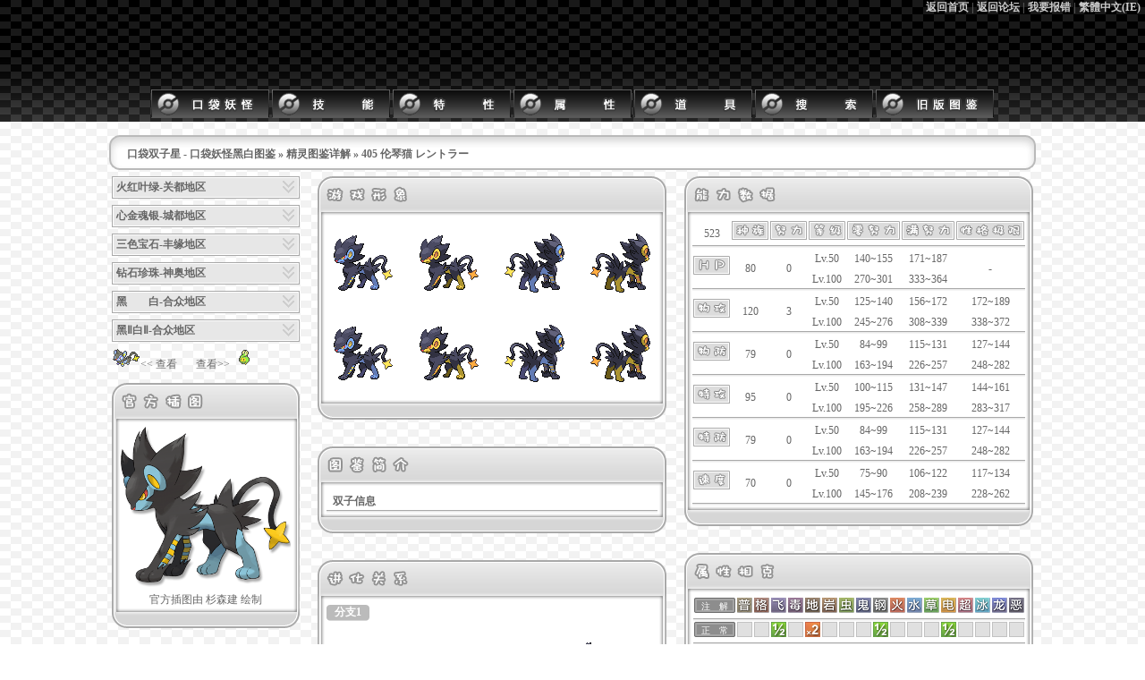

--- FILE ---
content_type: text/html; charset=GBK
request_url: https://dex.pm222.com/bwdex/?index=pokemon&id=405
body_size: 28860
content:
<!DOCTYPE html PUBLIC "-//W3C//DTD XHTML 1.1//EN" "http://www.w3.org/TR/xhtml11/DTD/xhtml11.dtd">
<html xmlns="http://www.w3.org/1999/xhtml" xml:lang="zh" lang="zh" dir="ltr">
<head profile="http://gmpg.org/xfn/11">
<meta name="keywords" content="口袋双子星 - 口袋妖怪黑白图鉴,<a href='index.php?index=pokemon'>精灵图鉴详解</a> &raquo; 405 伦琴猫 レントラー ,口袋双子星,口袋妖怪专题网站,黑白2,黑白,宠物小精灵,精灵宝可梦,神奇宝贝,口袋怪兽,Pokemon,图鉴,金心,银魂,心金,魂银,攻略,研究,资料,全道具,HGSS,白金,珍珠钻石,红宝石,蓝宝石,绿宝石,火红,叶绿,双子星图鉴,Pokemon图鉴,不可思议迷宫,探险队" />
<meta name="description" content="口袋双子星 - 口袋妖怪黑白图鉴,<a href='index.php?index=pokemon'>精灵图鉴详解</a> &raquo; 405 伦琴猫 レントラー ,口袋双子星－口袋妖怪(Pokemon 神奇宝贝 宠物小精灵 精灵宝可梦)专题图鉴" />
<meta http-equiv="Content-Language" content="zh-cn">
<meta http-equiv="Content-Type" content="text/html; charset=utf-8" />
<title> &raquo; 405 伦琴猫 レントラー  口袋双子星 - 口袋妖怪黑白图鉴 - 口袋妖怪 神奇宝贝 宠物小精灵 精灵宝可梦 黑、白、黑2、白2专题图鉴系统</title>
<meta name="copyright" content="Copyright 2010 www.pm222.com, All Rights Reserved."  />
<link rel="stylesheet" href="//szdexcdn.suicune.cn/bwdex/templates/style.css" type="text/css" media="screen" />

<script src="//szdexcdn.suicune.cn/bwdex/templates/js/dexjs.js" type="text/javascript"></script>
<script src="//szdexcdn.suicune.cn/bwdex/templates/js/jquery.tools.min.js" type="text/javascript"></script>
<script src="//szdexcdn.suicune.cn/bwdex/templates/js/jquery.betterTooltip.js" type="text/javascript"></script>
<script type="text/javascript">
$(document).ready(function(){
$('.tTip').betterTooltip({speed: 150, delay: 300});
});
</script>
<!-- Global site tag (gtag.js) - Google Analytics -->
<script async src="https://www.googletagmanager.com/gtag/js?id=UA-105107328-6"></script>
<script>
  window.dataLayer = window.dataLayer || [];
  function gtag(){dataLayer.push(arguments);}
  gtag('js', new Date());

  gtag('config', 'UA-105107328-6');
</script>

<!--[if lte IE 6]>
<script src="templates/js/ie6-png.js" type="text/javascript"></script>
<![endif]-->
</head>
<BODY>
<table width="100%" height="100%" cellpadding="0" cellspacing="0">
          <tr>
            <td height="136" background="//szdexcdn.suicune.cn/bwdex/images/skin/background/header.png">
<table width="100%" height="100%" cellpadding="0" cellspacing="0">
          <tr>
            <td width="100%" valign="top" align="center">
<DIV id=search-box>
<b><a href="https://www.pm222.com/">返回首页</a> | 
<a href="https://bbs.pm222.com/">返回论坛</a> | 
<a href="https://bbs.pm222.com/viewthread.php?tid=93096">我要报错</a> | 
<A id=StranLink href="" name=StranLink>繁體中文(IE)</A><script src="templates/js/dextext.js" type="text/javascript"></script></b>
</DIV>
        </td>
          </tr>
          <tr>
            <td align="center" valign="bottom" height="32">
            	<a href="?index=pokemon"><img src="//szdexcdn.suicune.cn/bwdex/images/skin/menu/menu_01.gif"></a>
            	<a href="?index=move"><img src="//szdexcdn.suicune.cn/bwdex/images/skin/menu/menu_02.gif"></a>
            	<a href="?index=ability"><img src="//szdexcdn.suicune.cn/bwdex/images/skin/menu/menu_03.gif"></a>
            	<a href="?index=type"><img src="//szdexcdn.suicune.cn/bwdex/images/skin/menu/menu_04.gif"></a>
            	<a href="?index=item"><img src="//szdexcdn.suicune.cn/bwdex/images/skin/menu/menu_05.gif"></a>
            	<a href="?index=search"><img src="//szdexcdn.suicune.cn/bwdex/images/skin/menu/menu_07.gif"></a>
            	<a href="https://dex.pm222.com/newdex"><img src="//szdexcdn.suicune.cn/bwdex/images/skin/menu/menu_08.gif"></a>
   </td>
          </tr>
      </table>
</td>
          </tr>
          <tr>
            <td background="//szdexcdn.suicune.cn/bwdex/images/skin/background/background.png">
&nbsp;<table width="1000" cellpadding="0" cellspacing="0" align="center">
          <tr>
<td width="20" height="39">
<img src="//szdexcdn.suicune.cn/bwdex/images/skin/navigation_left.png"></td>
<td height="39" background="//szdexcdn.suicune.cn/bwdex/images/skin/navigation_middle.png" width="1000">
<b><a href="index.php">口袋双子星 - 口袋妖怪黑白图鉴</a> &raquo; <a href='index.php?index=pokemon'>精灵图鉴详解</a> &raquo; 405 伦琴猫 レントラー </b></td>
<td width="20" height="39">
<img src="//szdexcdn.suicune.cn/bwdex/images/skin/navigation_right.png"></td>
          </tr>
          <tr>
            <td width="1000" colspan="3">
<TABLE align="center" width="100%">
<tr width="210">
<td valign="top" rowspan="2">
  
<FORM id=headSearchForm onsubmit="return dosearch(this);" method=get name=headSearchForm action=#>
<DIV class=searchTool>
<DIV class=searchSelect>

<DIV id=headSlected class=option_current 
onclick="if(document.getElementById('headSel1').style.display=='none'){document.getElementById('headSel1').style.display='block';}else {document.getElementById('headSel1').style.display='none';};return false;">
<b>火红叶绿-关都地区</b></DIV>

<DIV class=option_arrow><A
onclick="if(document.getElementById('headSel1').style.display=='none'){document.getElementById('headSel1').style.display='block';}else {document.getElementById('headSel1').style.display='none';};return false;" 
href="#"><SPAN class=arrow><SPAN>v</SPAN></SPAN></A></DIV>

<DIV class=clear></DIV>

<SPAN style="DISPLAY: none" id=headSel1 class=options>
<DIV class=searchScrollbar>
<br><A href="?index=pokemon&id=001">001 --- 妙蛙种子 フシギダネ</A>
<br><A href="?index=pokemon&id=002">002 --- 妙蛙草 フシギソウ</A>
<br><A href="?index=pokemon&id=003">003 --- 妙蛙花 フシギバナ</A>
<br><A href="?index=pokemon&id=004">004 --- 小火龙 ヒトカゲ</A>
<br><A href="?index=pokemon&id=005">005 --- 火恐龙 リザード</A>
<br><A href="?index=pokemon&id=006">006 --- 喷火龙 リザードン</A>
<br><A href="?index=pokemon&id=007">007 --- 杰尼龟 ゼニガメ</A>
<br><A href="?index=pokemon&id=008">008 --- 卡咪龟 カメール</A>
<br><A href="?index=pokemon&id=009">009 --- 水箭龟 カメックス</A>
<br><A href="?index=pokemon&id=010">010 --- 绿毛虫 キャタピー</A>
<br><A href="?index=pokemon&id=011">011 --- 铁甲蛹 トランセル</A>
<br><A href="?index=pokemon&id=012">012 --- 巴大蝴 バタフリー</A>
<br><A href="?index=pokemon&id=013">013 --- 独角虫 ビードル</A>
<br><A href="?index=pokemon&id=014">014 --- 铁壳昆 コクーン</A>
<br><A href="?index=pokemon&id=015">015 --- 大针蜂 スピアー</A>
<br><A href="?index=pokemon&id=016">016 --- 波波 ポッポ</A>
<br><A href="?index=pokemon&id=017">017 --- 比比鸟 ピジョン</A>
<br><A href="?index=pokemon&id=018">018 --- 比雕 ピジョット</A>
<br><A href="?index=pokemon&id=019">019 --- 小拉达 コラッタ</A>
<br><A href="?index=pokemon&id=020">020 --- 拉达 ラッタ</A>
<br><A href="?index=pokemon&id=021">021 --- 烈雀 オニスズメ</A>
<br><A href="?index=pokemon&id=022">022 --- 大嘴雀 オニドリル</A>
<br><A href="?index=pokemon&id=023">023 --- 阿柏蛇 アーボ</A>
<br><A href="?index=pokemon&id=024">024 --- 阿柏怪 アーボック</A>
<br><A href="?index=pokemon&id=025">025 --- 皮卡丘 ピカチュウ</A>
<br><A href="?index=pokemon&id=026">026 --- 雷丘 ライチュウ</A>
<br><A href="?index=pokemon&id=027">027 --- 穿山鼠 サンド</A>
<br><A href="?index=pokemon&id=028">028 --- 穿山王 サンドパン</A>
<br><A href="?index=pokemon&id=029">029 --- 尼多兰 ニドラン♀</A>
<br><A href="?index=pokemon&id=030">030 --- 尼多娜 ニドリーナ</A>
<br><A href="?index=pokemon&id=031">031 --- 尼多后 ニドクイン</A>
<br><A href="?index=pokemon&id=032">032 --- 尼多朗 ニドラン♂</A>
<br><A href="?index=pokemon&id=033">033 --- 尼多力诺 ニドリーノ</A>
<br><A href="?index=pokemon&id=034">034 --- 尼多王 ニドキング</A>
<br><A href="?index=pokemon&id=035">035 --- 皮皮 ピッピ</A>
<br><A href="?index=pokemon&id=036">036 --- 皮可西 ピクシー</A>
<br><A href="?index=pokemon&id=037">037 --- 六尾 ロコン</A>
<br><A href="?index=pokemon&id=038">038 --- 九尾 キュウコン</A>
<br><A href="?index=pokemon&id=039">039 --- 胖丁 プリン</A>
<br><A href="?index=pokemon&id=040">040 --- 胖可丁 プクリン</A>
<br><A href="?index=pokemon&id=041">041 --- 超音蝠 ズバット</A>
<br><A href="?index=pokemon&id=042">042 --- 大嘴蝠 ゴルバット</A>
<br><A href="?index=pokemon&id=043">043 --- 走路草 ナゾノクサ</A>
<br><A href="?index=pokemon&id=044">044 --- 臭臭花 クサイハナ</A>
<br><A href="?index=pokemon&id=045">045 --- 霸王花 ラフレシア</A>
<br><A href="?index=pokemon&id=046">046 --- 派拉斯 パラス</A>
<br><A href="?index=pokemon&id=047">047 --- 派拉斯特 パラセクト</A>
<br><A href="?index=pokemon&id=048">048 --- 毛球 コンパン</A>
<br><A href="?index=pokemon&id=049">049 --- 末入蛾 モルフォン</A>
<br><A href="?index=pokemon&id=050">050 --- 地鼠 ディグダ</A>
<br><A href="?index=pokemon&id=051">051 --- 三地鼠 ダグトリオ</A>
<br><A href="?index=pokemon&id=052">052 --- 喵喵 ニャース</A>
<br><A href="?index=pokemon&id=053">053 --- 猫老大 ペルシアン</A>
<br><A href="?index=pokemon&id=054">054 --- 可达鸭 コダック</A>
<br><A href="?index=pokemon&id=055">055 --- 哥达鸭 ゴルダック</A>
<br><A href="?index=pokemon&id=056">056 --- 猴怪 マンキー</A>
<br><A href="?index=pokemon&id=057">057 --- 火爆猴 オコリザル</A>
<br><A href="?index=pokemon&id=058">058 --- 卡蒂狗 ガーディ</A>
<br><A href="?index=pokemon&id=059">059 --- 风速狗 ウインディ</A>
<br><A href="?index=pokemon&id=060">060 --- 蚊香蝌蚪 ニョロモ</A>
<br><A href="?index=pokemon&id=061">061 --- 蚊香蛙 ニョロゾ</A>
<br><A href="?index=pokemon&id=062">062 --- 快泳蛙 ニョロボン</A>
<br><A href="?index=pokemon&id=063">063 --- 凯西 ケーシィ</A>
<br><A href="?index=pokemon&id=064">064 --- 勇吉拉 ユンゲラー</A>
<br><A href="?index=pokemon&id=065">065 --- 胡地 フーディン</A>
<br><A href="?index=pokemon&id=066">066 --- 腕力 ワンリキー</A>
<br><A href="?index=pokemon&id=067">067 --- 豪力 ゴーリキー</A>
<br><A href="?index=pokemon&id=068">068 --- 怪力 カイリキー</A>
<br><A href="?index=pokemon&id=069">069 --- 喇叭芽 マダツボミ</A>
<br><A href="?index=pokemon&id=070">070 --- 口呆花 ウツドン</A>
<br><A href="?index=pokemon&id=071">071 --- 大食花 ウツボット</A>
<br><A href="?index=pokemon&id=072">072 --- 玛瑙水母 メノクラゲ</A>
<br><A href="?index=pokemon&id=073">073 --- 毒刺水母 ドククラゲ</A>
<br><A href="?index=pokemon&id=074">074 --- 小拳石 イシツブテ</A>
<br><A href="?index=pokemon&id=075">075 --- 隆隆石 ゴローン</A>
<br><A href="?index=pokemon&id=076">076 --- 隆隆岩 ゴローニャ</A>
<br><A href="?index=pokemon&id=077">077 --- 小火马 ポニータ</A>
<br><A href="?index=pokemon&id=078">078 --- 烈焰马 ギャロップ</A>
<br><A href="?index=pokemon&id=079">079 --- 呆呆兽 ヤドン</A>
<br><A href="?index=pokemon&id=080">080 --- 呆河马 ヤドラン</A>
<br><A href="?index=pokemon&id=081">081 --- 小磁怪 コイル</A>
<br><A href="?index=pokemon&id=082">082 --- 三合一磁怪 レアコイル</A>
<br><A href="?index=pokemon&id=083">083 --- 大葱鸭 カモネギ</A>
<br><A href="?index=pokemon&id=084">084 --- 嘟嘟 ドードー</A>
<br><A href="?index=pokemon&id=085">085 --- 嘟嘟利 ドードリオ</A>
<br><A href="?index=pokemon&id=086">086 --- 小海狮 パウワウ</A>
<br><A href="?index=pokemon&id=087">087 --- 白海狮 ジュゴン</A>
<br><A href="?index=pokemon&id=088">088 --- 臭泥 ベトベター</A>
<br><A href="?index=pokemon&id=089">089 --- 臭臭泥 ベトベトン</A>
<br><A href="?index=pokemon&id=090">090 --- 大舌贝 シェルダー</A>
<br><A href="?index=pokemon&id=091">091 --- 铁甲贝 パルシェン</A>
<br><A href="?index=pokemon&id=092">092 --- 鬼斯 ゴース</A>
<br><A href="?index=pokemon&id=093">093 --- 鬼斯通 ゴースト</A>
<br><A href="?index=pokemon&id=094">094 --- 耿鬼 ゲンガー</A>
<br><A href="?index=pokemon&id=095">095 --- 大岩蛇 イワーク</A>
<br><A href="?index=pokemon&id=096">096 --- 素利普 スリープ</A>
<br><A href="?index=pokemon&id=097">097 --- 素利拍 スリーパー</A>
<br><A href="?index=pokemon&id=098">098 --- 大钳蟹 クラブ</A>
<br><A href="?index=pokemon&id=099">099 --- 巨钳蟹 キングラー</A>
<br><A href="?index=pokemon&id=100">100 --- 雷电球 ビリリダマ</A>
<br><A href="?index=pokemon&id=101">101 --- 顽皮弹 マルマイン</A>
<br><A href="?index=pokemon&id=102">102 --- 蛋蛋 タマタマ</A>
<br><A href="?index=pokemon&id=103">103 --- 椰蛋树 ナッシー</A>
<br><A href="?index=pokemon&id=104">104 --- 可拉可拉 カラカラ</A>
<br><A href="?index=pokemon&id=105">105 --- 嘎拉嘎拉 ガラガラ</A>
<br><A href="?index=pokemon&id=106">106 --- 沙瓦郎 サワムラー</A>
<br><A href="?index=pokemon&id=107">107 --- 艾比郎 エビワラー</A>
<br><A href="?index=pokemon&id=108">108 --- 大舌头 ベロリンガ</A>
<br><A href="?index=pokemon&id=109">109 --- 瓦斯弹 ドガース</A>
<br><A href="?index=pokemon&id=110">110 --- 双弹瓦斯 マタドガス</A>
<br><A href="?index=pokemon&id=111">111 --- 铁甲犀牛 サイホーン</A>
<br><A href="?index=pokemon&id=112">112 --- 铁甲暴龙 サイドン</A>
<br><A href="?index=pokemon&id=113">113 --- 吉利蛋 ラッキー</A>
<br><A href="?index=pokemon&id=114">114 --- 蔓藤怪 モンジャラ</A>
<br><A href="?index=pokemon&id=115">115 --- 袋龙 ガルーラ</A>
<br><A href="?index=pokemon&id=116">116 --- 墨海马 タッツー</A>
<br><A href="?index=pokemon&id=117">117 --- 海刺龙 シードラ</A>
<br><A href="?index=pokemon&id=118">118 --- 角金鱼 トサキント</A>
<br><A href="?index=pokemon&id=119">119 --- 金鱼王 アズマオウ</A>
<br><A href="?index=pokemon&id=120">120 --- 海星星 ヒトデマン</A>
<br><A href="?index=pokemon&id=121">121 --- 宝石海星 スターミー</A>
<br><A href="?index=pokemon&id=122">122 --- 吸盘魔偶 バリヤード</A>
<br><A href="?index=pokemon&id=123">123 --- 飞天螳螂 ストライク</A>
<br><A href="?index=pokemon&id=124">124 --- 迷唇姐 ルージュラ</A>
<br><A href="?index=pokemon&id=125">125 --- 电击兽 エレブー</A>
<br><A href="?index=pokemon&id=126">126 --- 鸭嘴火龙 ブーバー</A>
<br><A href="?index=pokemon&id=127">127 --- 大甲 カイロス</A>
<br><A href="?index=pokemon&id=128">128 --- 肯泰罗 ケンタロス</A>
<br><A href="?index=pokemon&id=129">129 --- 鲤鱼王 コイキング</A>
<br><A href="?index=pokemon&id=130">130 --- 暴鲤龙 ギャラドス</A>
<br><A href="?index=pokemon&id=131">131 --- 乘龙 ラプラス</A>
<br><A href="?index=pokemon&id=132">132 --- 百变怪 メタモン</A>
<br><A href="?index=pokemon&id=133">133 --- 伊布 イーブイ</A>
<br><A href="?index=pokemon&id=134">134 --- 水精灵 シャワーズ</A>
<br><A href="?index=pokemon&id=135">135 --- 雷精灵 サンダース</A>
<br><A href="?index=pokemon&id=136">136 --- 火精灵 ブースター</A>
<br><A href="?index=pokemon&id=137">137 --- ３Ｄ龙 ポリゴン</A>
<br><A href="?index=pokemon&id=138">138 --- 菊石兽 オムナイト</A>
<br><A href="?index=pokemon&id=139">139 --- 多刺菊石兽 オムスター</A>
<br><A href="?index=pokemon&id=140">140 --- 化石盔 カブト</A>
<br><A href="?index=pokemon&id=141">141 --- 镰刀盔 カブトプス</A>
<br><A href="?index=pokemon&id=142">142 --- 化石翼龙 プテラ</A>
<br><A href="?index=pokemon&id=143">143 --- 卡比兽 カビゴン</A>
<br><A href="?index=pokemon&id=144">144 --- 急冻鸟 フリーザー</A>
<br><A href="?index=pokemon&id=145">145 --- 闪电鸟 サンダー</A>
<br><A href="?index=pokemon&id=146">146 --- 火焰鸟 ファイヤー</A>
<br><A href="?index=pokemon&id=147">147 --- 迷你龙 ミニリュウ</A>
<br><A href="?index=pokemon&id=148">148 --- 哈克龙 ハクリュー</A>
<br><A href="?index=pokemon&id=149">149 --- 快龙 カイリュー</A>
<br><A href="?index=pokemon&id=150">150 --- 超梦 ミュウツー</A>
<br><A href="?index=pokemon&id=151">151 --- 梦幻 ミュウ</A>
<br>
</DIV>
</SPAN></DIV></DIV>

<br>

<DIV class=searchTool>
<DIV class=searchSelect>

<DIV id=headSlected class=option_current 
onclick="if(document.getElementById('headSel2').style.display=='none'){document.getElementById('headSel2').style.display='block';}else {document.getElementById('headSel2').style.display='none';};return false;">
<b>心金魂银-城都地区</b></DIV>

<DIV class=option_arrow><A
onclick="if(document.getElementById('headSel2').style.display=='none'){document.getElementById('headSel2').style.display='block';}else {document.getElementById('headSel2').style.display='none';};return false;" 
href="#"><SPAN class=arrow><SPAN>v</SPAN></SPAN></A></DIV>

<DIV class=clear></DIV>

<SPAN style="DISPLAY: none" id=headSel2 class=options>
<DIV class=searchScrollbar>
<br><A href="?index=pokemon&id=152">152 --- 菊草叶 チコリータ</A>
<br><A href="?index=pokemon&id=153">153 --- 月桂叶 ベイリーフ</A>
<br><A href="?index=pokemon&id=154">154 --- 大菊花 メガニウム</A>
<br><A href="?index=pokemon&id=155">155 --- 火球鼠 ヒノアラシ</A>
<br><A href="?index=pokemon&id=156">156 --- 火岩鼠 マグマラシ</A>
<br><A href="?index=pokemon&id=157">157 --- 火暴兽 バクフーン</A>
<br><A href="?index=pokemon&id=158">158 --- 小锯鳄 ワニノコ</A>
<br><A href="?index=pokemon&id=159">159 --- 蓝鳄 アリゲイツ</A>
<br><A href="?index=pokemon&id=160">160 --- 大力鳄 オーダイル</A>
<br><A href="?index=pokemon&id=161">161 --- 尾立 オタチ</A>
<br><A href="?index=pokemon&id=162">162 --- 大尾立 オオタチ</A>
<br><A href="?index=pokemon&id=163">163 --- 咕咕 ホーホー</A>
<br><A href="?index=pokemon&id=164">164 --- 猫头夜鹰 ヨルノズク</A>
<br><A href="?index=pokemon&id=165">165 --- 芭瓢虫 レディバ</A>
<br><A href="?index=pokemon&id=166">166 --- 安瓢虫 レディアン</A>
<br><A href="?index=pokemon&id=167">167 --- 线球 イトマル</A>
<br><A href="?index=pokemon&id=168">168 --- 阿利多斯 アリアドス</A>
<br><A href="?index=pokemon&id=169">169 --- 叉字蝠 クロバット</A>
<br><A href="?index=pokemon&id=170">170 --- 灯笼鱼 チョンチー</A>
<br><A href="?index=pokemon&id=171">171 --- 电灯怪 ランターン</A>
<br><A href="?index=pokemon&id=172">172 --- 皮丘 ピチュー</A>
<br><A href="?index=pokemon&id=173">173 --- 皮宝宝 ピィ</A>
<br><A href="?index=pokemon&id=174">174 --- 宝宝丁 ププリン</A>
<br><A href="?index=pokemon&id=175">175 --- 波克比 トゲピー</A>
<br><A href="?index=pokemon&id=176">176 --- 波克基古 トゲチック</A>
<br><A href="?index=pokemon&id=177">177 --- 天然雀 ネイティ</A>
<br><A href="?index=pokemon&id=178">178 --- 天然鸟 ネイティオ</A>
<br><A href="?index=pokemon&id=179">179 --- 咩利羊 メリープ</A>
<br><A href="?index=pokemon&id=180">180 --- 绵绵 モココ</A>
<br><A href="?index=pokemon&id=181">181 --- 电龙 デンリュウ</A>
<br><A href="?index=pokemon&id=182">182 --- 美丽花 キレイハナ</A>
<br><A href="?index=pokemon&id=183">183 --- 玛力露 マリル</A>
<br><A href="?index=pokemon&id=184">184 --- 玛力露丽 マリルリ</A>
<br><A href="?index=pokemon&id=185">185 --- 胡说树 ウソッキー</A>
<br><A href="?index=pokemon&id=186">186 --- 牛蛙君 ニョロトノ</A>
<br><A href="?index=pokemon&id=187">187 --- 毽子草 ハネッコ</A>
<br><A href="?index=pokemon&id=188">188 --- 毽子花 ポポッコ</A>
<br><A href="?index=pokemon&id=189">189 --- 毽子绵 ワタッコ</A>
<br><A href="?index=pokemon&id=190">190 --- 长尾怪手 エイパム</A>
<br><A href="?index=pokemon&id=191">191 --- 向日种子 ヒマナッツ</A>
<br><A href="?index=pokemon&id=192">192 --- 向日花怪 キマワリ</A>
<br><A href="?index=pokemon&id=193">193 --- 阳阳玛 ヤンヤンマ</A>
<br><A href="?index=pokemon&id=194">194 --- 乌波 ウパー</A>
<br><A href="?index=pokemon&id=195">195 --- 沼王 ヌオー</A>
<br><A href="?index=pokemon&id=196">196 --- 太阳精灵 エーフィ</A>
<br><A href="?index=pokemon&id=197">197 --- 月精灵 ブラッキー</A>
<br><A href="?index=pokemon&id=198">198 --- 黑暗鸦 ヤミカラス</A>
<br><A href="?index=pokemon&id=199">199 --- 河马王 ヤドキング</A>
<br><A href="?index=pokemon&id=200">200 --- 梦妖 ムウマ</A>
<br><A href="?index=pokemon&id=201">201 --- 未知图腾 アンノーン</A>
<br><A href="?index=pokemon&id=202">202 --- 果然翁 ソーナンス</A>
<br><A href="?index=pokemon&id=203">203 --- 麒麟奇 キリンリキ</A>
<br><A href="?index=pokemon&id=204">204 --- 榛果球 クヌギダマ</A>
<br><A href="?index=pokemon&id=205">205 --- 佛烈托斯 フォレトス</A>
<br><A href="?index=pokemon&id=206">206 --- 土龙弟弟 ノコッチ</A>
<br><A href="?index=pokemon&id=207">207 --- 天蝎 グライガー</A>
<br><A href="?index=pokemon&id=208">208 --- 大钢蛇 ハガネール</A>
<br><A href="?index=pokemon&id=209">209 --- 布卢 ブルー</A>
<br><A href="?index=pokemon&id=210">210 --- 布卢皇 グランブル</A>
<br><A href="?index=pokemon&id=211">211 --- 千针鱼 ハリーセン</A>
<br><A href="?index=pokemon&id=212">212 --- 巨钳螳螂 ハッサム</A>
<br><A href="?index=pokemon&id=213">213 --- 壶壶 ツボツボ</A>
<br><A href="?index=pokemon&id=214">214 --- 赫拉克罗斯 ヘラクロス</A>
<br><A href="?index=pokemon&id=215">215 --- 狃拉 ニューラ</A>
<br><A href="?index=pokemon&id=216">216 --- 熊宝宝 ヒメグマ</A>
<br><A href="?index=pokemon&id=217">217 --- 圈圈熊 リングマ</A>
<br><A href="?index=pokemon&id=218">218 --- 熔岩虫 マグマッグ</A>
<br><A href="?index=pokemon&id=219">219 --- 熔岩蜗牛 マグカルゴ</A>
<br><A href="?index=pokemon&id=220">220 --- 小山猪 ウリムー</A>
<br><A href="?index=pokemon&id=221">221 --- 长毛猪 イノムー</A>
<br><A href="?index=pokemon&id=222">222 --- 太阳珊瑚 サニーゴ</A>
<br><A href="?index=pokemon&id=223">223 --- 铁炮鱼 テッポウオ</A>
<br><A href="?index=pokemon&id=224">224 --- 章鱼桶 オクタン</A>
<br><A href="?index=pokemon&id=225">225 --- 信使鸟 デリバード</A>
<br><A href="?index=pokemon&id=226">226 --- 巨翅飞鱼 マンタイン</A>
<br><A href="?index=pokemon&id=227">227 --- 盔甲鸟 エアームド</A>
<br><A href="?index=pokemon&id=228">228 --- 戴鲁比 デルビル</A>
<br><A href="?index=pokemon&id=229">229 --- 黑鲁加 ヘルガー</A>
<br><A href="?index=pokemon&id=230">230 --- 刺龙王 キングドラ</A>
<br><A href="?index=pokemon&id=231">231 --- 小小象 ゴマゾウ</A>
<br><A href="?index=pokemon&id=232">232 --- 顿甲 ドンファン</A>
<br><A href="?index=pokemon&id=233">233 --- ３Ｄ龙２ ポリゴン２</A>
<br><A href="?index=pokemon&id=234">234 --- 惊角鹿 オドシシ</A>
<br><A href="?index=pokemon&id=235">235 --- 图图犬 ドーブル</A>
<br><A href="?index=pokemon&id=236">236 --- 巴尔郎 バルキー</A>
<br><A href="?index=pokemon&id=237">237 --- 柯波朗 カポエラー</A>
<br><A href="?index=pokemon&id=238">238 --- 迷唇娃 ムチュール</A>
<br><A href="?index=pokemon&id=239">239 --- 电击怪 エレキッド</A>
<br><A href="?index=pokemon&id=240">240 --- 小鸭嘴龙 ブビィ</A>
<br><A href="?index=pokemon&id=241">241 --- 大奶罐 ミルタンク</A>
<br><A href="?index=pokemon&id=242">242 --- 幸福蛋 ハピナス</A>
<br><A href="?index=pokemon&id=243">243 --- 雷公 ライコウ</A>
<br><A href="?index=pokemon&id=244">244 --- 炎帝 エンテイ</A>
<br><A href="?index=pokemon&id=245">245 --- 水君 スイクン</A>
<br><A href="?index=pokemon&id=246">246 --- 由基拉 ヨーギラス</A>
<br><A href="?index=pokemon&id=247">247 --- 沙基拉 サナギラス</A>
<br><A href="?index=pokemon&id=248">248 --- 班吉拉 バンギラス</A>
<br><A href="?index=pokemon&id=249">249 --- 洛奇亚 ルギア</A>
<br><A href="?index=pokemon&id=250">250 --- 凤王 ホウオウ</A>
<br><A href="?index=pokemon&id=251">251 --- 雪拉比 セレビィ</A>
<br>
</DIV>
</SPAN></DIV></DIV>

<br>

<DIV class=searchTool>
<DIV class=searchSelect>

<DIV id=headSlected class=option_current 
onclick="if(document.getElementById('headSel3').style.display=='none'){document.getElementById('headSel3').style.display='block';}else {document.getElementById('headSel3').style.display='none';};return false;">
<b>三色宝石-丰缘地区</b></DIV>

<DIV class=option_arrow><A
onclick="if(document.getElementById('headSel3').style.display=='none'){document.getElementById('headSel3').style.display='block';}else {document.getElementById('headSel3').style.display='none';};return false;" 
href="#"><SPAN class=arrow><SPAN>v</SPAN></SPAN></A></DIV>

<DIV class=clear></DIV>

<SPAN style="DISPLAY: none" id=headSel3 class=options>
<DIV class=searchScrollbar>
<br><A href="?index=pokemon&id=252">252 --- 木守宫 キモリ</A>
<br><A href="?index=pokemon&id=253">253 --- 森林蜥蜴 ジュプトル</A>
<br><A href="?index=pokemon&id=254">254 --- 蜥蜴王 ジュカイン</A>
<br><A href="?index=pokemon&id=255">255 --- 火稚鸡 アチャモ</A>
<br><A href="?index=pokemon&id=256">256 --- 力壮鸡 ワカシャモ</A>
<br><A href="?index=pokemon&id=257">257 --- 火焰鸡 バシャーモ</A>
<br><A href="?index=pokemon&id=258">258 --- 水跃鱼 ミズゴロウ</A>
<br><A href="?index=pokemon&id=259">259 --- 沼跃鱼 ヌマクロー</A>
<br><A href="?index=pokemon&id=260">260 --- 巨沼怪 ラグラージ</A>
<br><A href="?index=pokemon&id=261">261 --- 土狼犬 ポチエナ</A>
<br><A href="?index=pokemon&id=262">262 --- 大狼犬 グラエナ</A>
<br><A href="?index=pokemon&id=263">263 --- 蛇纹熊 ジグザグマ</A>
<br><A href="?index=pokemon&id=264">264 --- 直冲熊 マッスグマ</A>
<br><A href="?index=pokemon&id=265">265 --- 刺尾虫 ケムッソ</A>
<br><A href="?index=pokemon&id=266">266 --- 甲壳蛹 カラサリス</A>
<br><A href="?index=pokemon&id=267">267 --- 狩猎凤蝶 アゲハント</A>
<br><A href="?index=pokemon&id=268">268 --- 盾甲茧 マユルド</A>
<br><A href="?index=pokemon&id=269">269 --- 毒粉蝶 ドクケイル</A>
<br><A href="?index=pokemon&id=270">270 --- 莲叶童子 ハスボー</A>
<br><A href="?index=pokemon&id=271">271 --- 莲帽小童 ハスブレロ</A>
<br><A href="?index=pokemon&id=272">272 --- 乐天河童 ルンパッパ</A>
<br><A href="?index=pokemon&id=273">273 --- 橡实果 タネボー</A>
<br><A href="?index=pokemon&id=274">274 --- 长鼻叶 コノハナ</A>
<br><A href="?index=pokemon&id=275">275 --- 狡猾天狗 ダーテング</A>
<br><A href="?index=pokemon&id=276">276 --- 傲骨燕 スバメ</A>
<br><A href="?index=pokemon&id=277">277 --- 大王燕 オオスバメ</A>
<br><A href="?index=pokemon&id=278">278 --- 长翅鸥 キャモメ</A>
<br><A href="?index=pokemon&id=279">279 --- 大嘴鸥 ペリッパー</A>
<br><A href="?index=pokemon&id=280">280 --- 拉鲁拉丝 ラルトス</A>
<br><A href="?index=pokemon&id=281">281 --- 奇鲁莉安 キルリア</A>
<br><A href="?index=pokemon&id=282">282 --- 沙奈朵 サーナイト</A>
<br><A href="?index=pokemon&id=283">283 --- 溜溜糖球 アメタマ</A>
<br><A href="?index=pokemon&id=284">284 --- 雨翅蛾 アメモース</A>
<br><A href="?index=pokemon&id=285">285 --- 蘑蘑菇 キノココ</A>
<br><A href="?index=pokemon&id=286">286 --- 斗笠菇 キノガッサ</A>
<br><A href="?index=pokemon&id=287">287 --- 懒人翁 ナマケロ</A>
<br><A href="?index=pokemon&id=288">288 --- 过动猿 ヤルキモノ</A>
<br><A href="?index=pokemon&id=289">289 --- 请假王 ケッキング</A>
<br><A href="?index=pokemon&id=290">290 --- 土居忍士 ツチニン</A>
<br><A href="?index=pokemon&id=291">291 --- 铁面忍者 テッカニン</A>
<br><A href="?index=pokemon&id=292">292 --- 脱壳忍者 ヌケニン</A>
<br><A href="?index=pokemon&id=293">293 --- 咕妞妞 ゴニョニョ</A>
<br><A href="?index=pokemon&id=294">294 --- 吼爆弹 ドゴーム</A>
<br><A href="?index=pokemon&id=295">295 --- 爆音怪 バクオング</A>
<br><A href="?index=pokemon&id=296">296 --- 幕下力士 マクノシタ</A>
<br><A href="?index=pokemon&id=297">297 --- 超力王 ハリテヤマ</A>
<br><A href="?index=pokemon&id=298">298 --- 露力丽 ルリリ</A>
<br><A href="?index=pokemon&id=299">299 --- 朝北鼻 ノズパス</A>
<br><A href="?index=pokemon&id=300">300 --- 向尾喵 エネコ</A>
<br><A href="?index=pokemon&id=301">301 --- 优雅猫 エネコロロ</A>
<br><A href="?index=pokemon&id=302">302 --- 勾魂眼 ヤミラミ</A>
<br><A href="?index=pokemon&id=303">303 --- 大嘴娃 クチート</A>
<br><A href="?index=pokemon&id=304">304 --- 可可多拉 ココドラ</A>
<br><A href="?index=pokemon&id=305">305 --- 可多拉 コドラ</A>
<br><A href="?index=pokemon&id=306">306 --- 波士可多拉 ボスゴドラ</A>
<br><A href="?index=pokemon&id=307">307 --- 玛沙那 アサナン</A>
<br><A href="?index=pokemon&id=308">308 --- 恰雷姆 チャーレム</A>
<br><A href="?index=pokemon&id=309">309 --- 落雷兽 ラクライ</A>
<br><A href="?index=pokemon&id=310">310 --- 雷电兽 ライボルト</A>
<br><A href="?index=pokemon&id=311">311 --- 正电拍拍 プラスル</A>
<br><A href="?index=pokemon&id=312">312 --- 负电拍拍 マイナン</A>
<br><A href="?index=pokemon&id=313">313 --- 电萤虫 バルビート</A>
<br><A href="?index=pokemon&id=314">314 --- 甜甜萤 イルミーゼ</A>
<br><A href="?index=pokemon&id=315">315 --- 毒蔷薇 ロゼリア</A>
<br><A href="?index=pokemon&id=316">316 --- 溶食兽 ゴクリン</A>
<br><A href="?index=pokemon&id=317">317 --- 吞食兽 マルノーム</A>
<br><A href="?index=pokemon&id=318">318 --- 利牙鱼 キバニア</A>
<br><A href="?index=pokemon&id=319">319 --- 巨牙鲨 サメハダー</A>
<br><A href="?index=pokemon&id=320">320 --- 吼吼鲸 ホエルコ</A>
<br><A href="?index=pokemon&id=321">321 --- 吼鲸王 ホエルオー</A>
<br><A href="?index=pokemon&id=322">322 --- 呆火驼 ドンメル</A>
<br><A href="?index=pokemon&id=323">323 --- 喷火驼 バクーダ</A>
<br><A href="?index=pokemon&id=324">324 --- 煤炭龟 コータス</A>
<br><A href="?index=pokemon&id=325">325 --- 跳跳猪 バネブー</A>
<br><A href="?index=pokemon&id=326">326 --- 噗噗猪 ブーピッグ</A>
<br><A href="?index=pokemon&id=327">327 --- 晃晃斑 パッチール</A>
<br><A href="?index=pokemon&id=328">328 --- 大颚蚁 ナックラー</A>
<br><A href="?index=pokemon&id=329">329 --- 超音波幼虫 ビブラーバ</A>
<br><A href="?index=pokemon&id=330">330 --- 沙漠蜻蜓 フライゴン</A>
<br><A href="?index=pokemon&id=331">331 --- 沙漠奈亚 サボネア</A>
<br><A href="?index=pokemon&id=332">332 --- 梦歌奈亚 ノクタス</A>
<br><A href="?index=pokemon&id=333">333 --- 青绵鸟 チルット</A>
<br><A href="?index=pokemon&id=334">334 --- 七夕青鸟 チルタリス</A>
<br><A href="?index=pokemon&id=335">335 --- 猫鼬斩 ザングース</A>
<br><A href="?index=pokemon&id=336">336 --- 饭匙蛇 ハブネーク</A>
<br><A href="?index=pokemon&id=337">337 --- 月石 ルナトーン</A>
<br><A href="?index=pokemon&id=338">338 --- 太阳岩 ソルロック</A>
<br><A href="?index=pokemon&id=339">339 --- 泥泥鳅 ドジョッチ</A>
<br><A href="?index=pokemon&id=340">340 --- 鲶鱼王 ナマズン</A>
<br><A href="?index=pokemon&id=341">341 --- 龙虾小兵 ヘイガニ</A>
<br><A href="?index=pokemon&id=342">342 --- 铁螯龙虾 シザリガー</A>
<br><A href="?index=pokemon&id=343">343 --- 天秤偶 ヤジロン</A>
<br><A href="?index=pokemon&id=344">344 --- 念力土偶 ネンドール</A>
<br><A href="?index=pokemon&id=345">345 --- 触手百合 リリーラ</A>
<br><A href="?index=pokemon&id=346">346 --- 摇篮百合 ユレイドル</A>
<br><A href="?index=pokemon&id=347">347 --- 太古羽虫 アノプス</A>
<br><A href="?index=pokemon&id=348">348 --- 太古盔甲 アーマルド</A>
<br><A href="?index=pokemon&id=349">349 --- 笨笨鱼 ヒンバス</A>
<br><A href="?index=pokemon&id=350">350 --- 美纳斯 ミロカロス</A>
<br><A href="?index=pokemon&id=351">351 --- 漂浮泡泡 ポワルン</A>
<br><A href="?index=pokemon&id=352">352 --- 变隐龙 カクレオン</A>
<br><A href="?index=pokemon&id=353">353 --- 怨影娃娃 カゲボウズ</A>
<br><A href="?index=pokemon&id=354">354 --- 诅咒娃娃 ジュペッタ</A>
<br><A href="?index=pokemon&id=355">355 --- 夜骷颅 ヨマワル</A>
<br><A href="?index=pokemon&id=356">356 --- 夜巨人 サマヨール</A>
<br><A href="?index=pokemon&id=357">357 --- 热带龙 トロピウス</A>
<br><A href="?index=pokemon&id=358">358 --- 风铃铃 チリーン</A>
<br><A href="?index=pokemon&id=359">359 --- 阿勃梭鲁 アブソル</A>
<br><A href="?index=pokemon&id=360">360 --- 小果然 ソーナノ</A>
<br><A href="?index=pokemon&id=361">361 --- 雪童子 ユキワラシ</A>
<br><A href="?index=pokemon&id=362">362 --- 冰鬼护 オニゴーリ</A>
<br><A href="?index=pokemon&id=363">363 --- 海豹球 タマザラシ</A>
<br><A href="?index=pokemon&id=364">364 --- 海魔狮 トドグラー</A>
<br><A href="?index=pokemon&id=365">365 --- 帝牙海狮 トドゼルガ</A>
<br><A href="?index=pokemon&id=366">366 --- 珍珠贝 パールル</A>
<br><A href="?index=pokemon&id=367">367 --- 猎斑鱼 ハンテール</A>
<br><A href="?index=pokemon&id=368">368 --- 樱花鱼 サクラビス</A>
<br><A href="?index=pokemon&id=369">369 --- 古空棘鱼 ジーランス</A>
<br><A href="?index=pokemon&id=370">370 --- 爱心鱼 ラブカス</A>
<br><A href="?index=pokemon&id=371">371 --- 宝贝龙 タツベイ</A>
<br><A href="?index=pokemon&id=372">372 --- 甲壳龙 コモルー</A>
<br><A href="?index=pokemon&id=373">373 --- 暴蝾螈 ボーマンダ</A>
<br><A href="?index=pokemon&id=374">374 --- 铁哑铃 ダンバル</A>
<br><A href="?index=pokemon&id=375">375 --- 金属怪 メタング</A>
<br><A href="?index=pokemon&id=376">376 --- 巨金怪 メタグロス</A>
<br><A href="?index=pokemon&id=377">377 --- 雷吉洛克 レジロック</A>
<br><A href="?index=pokemon&id=378">378 --- 雷吉艾斯 レジアイス</A>
<br><A href="?index=pokemon&id=379">379 --- 雷吉斯奇鲁 レジスチル</A>
<br><A href="?index=pokemon&id=380">380 --- 拉帝亚斯 ラティアス</A>
<br><A href="?index=pokemon&id=381">381 --- 拉帝欧斯 ラティオス</A>
<br><A href="?index=pokemon&id=382">382 --- 盖欧卡 カイオーガ</A>
<br><A href="?index=pokemon&id=383">383 --- 固拉多 グラードン</A>
<br><A href="?index=pokemon&id=384">384 --- 烈空坐 レックウザ</A>
<br><A href="?index=pokemon&id=385">385 --- 基拉祈 ジラーチ</A>
<br><A href="?index=pokemon&id=386">386 --- 代欧奇希斯 デオキシス</A>
<br>
</DIV>
</SPAN></DIV></DIV>

<br>

<DIV class=searchTool>
<DIV class=searchSelect>

<DIV id=headSlected class=option_current 
onclick="if(document.getElementById('headSel4').style.display=='none'){document.getElementById('headSel4').style.display='block';}else {document.getElementById('headSel4').style.display='none';};return false;">
<b>钻石珍珠-神奥地区</b></DIV>

<DIV class=option_arrow><A
onclick="if(document.getElementById('headSel4').style.display=='none'){document.getElementById('headSel4').style.display='block';}else {document.getElementById('headSel4').style.display='none';};return false;" 
href="#"><SPAN class=arrow><SPAN>v</SPAN></SPAN></A></DIV>

<DIV class=clear></DIV>

<SPAN style="DISPLAY: none" id=headSel4 class=options>
<DIV class=searchScrollbar>
<br><A href="?index=pokemon&id=387">387 --- 草苗龟 ナエトル</A>
<br><A href="?index=pokemon&id=388">388 --- 树林龟 ハヤシガメ</A>
<br><A href="?index=pokemon&id=389">389 --- 土台龟 ドダイトス</A>
<br><A href="?index=pokemon&id=390">390 --- 小火焰猴 ヒコザル</A>
<br><A href="?index=pokemon&id=391">391 --- 猛火猴 モウカザル</A>
<br><A href="?index=pokemon&id=392">392 --- 烈焰猴 ゴウカザル</A>
<br><A href="?index=pokemon&id=393">393 --- 波加曼 ポッチャマ</A>
<br><A href="?index=pokemon&id=394">394 --- 波皇子 ポッタイシ</A>
<br><A href="?index=pokemon&id=395">395 --- 帝王拿波 エンペルト</A>
<br><A href="?index=pokemon&id=396">396 --- 姆克儿 ムックル</A>
<br><A href="?index=pokemon&id=397">397 --- 姆克鸟 ムクバード</A>
<br><A href="?index=pokemon&id=398">398 --- 姆克鹰 ムクホーク</A>
<br><A href="?index=pokemon&id=399">399 --- 大牙狸 ビッパ</A>
<br><A href="?index=pokemon&id=400">400 --- 大尾狸 ビーダル</A>
<br><A href="?index=pokemon&id=401">401 --- 圆法师 コロボーシ</A>
<br><A href="?index=pokemon&id=402">402 --- 音箱蟀 コロトック</A>
<br><A href="?index=pokemon&id=403">403 --- 小猫怪 コリンク</A>
<br><A href="?index=pokemon&id=404">404 --- 勒克猫 ルクシオ</A>
<br><A href="?index=pokemon&id=405">405 --- 伦琴猫 レントラー</A>
<br><A href="?index=pokemon&id=406">406 --- 含羞苞 スボミー</A>
<br><A href="?index=pokemon&id=407">407 --- 罗丝雷朵 ロズレイド</A>
<br><A href="?index=pokemon&id=408">408 --- 头盖龙 ズガイドス</A>
<br><A href="?index=pokemon&id=409">409 --- 战槌龙 ラムパルド</A>
<br><A href="?index=pokemon&id=410">410 --- 盾甲龙 タテトプス</A>
<br><A href="?index=pokemon&id=411">411 --- 护城龙 トリデプス</A>
<br><A href="?index=pokemon&id=412">412 --- 结草儿 ミノムッチ</A>
<br><A href="?index=pokemon&id=413">413 --- 结草贵妇 ミノマダム</A>
<br><A href="?index=pokemon&id=414">414 --- 绅士蛾 ガーメイル</A>
<br><A href="?index=pokemon&id=415">415 --- 三蜜蜂 ミツハニー</A>
<br><A href="?index=pokemon&id=416">416 --- 蜂后 ビークイン</A>
<br><A href="?index=pokemon&id=417">417 --- 帕奇利兹 パチリス</A>
<br><A href="?index=pokemon&id=418">418 --- 泳气鼬 ブイゼル</A>
<br><A href="?index=pokemon&id=419">419 --- 浮潜鼬 フローゼル</A>
<br><A href="?index=pokemon&id=420">420 --- 樱花宝 チェリンボ</A>
<br><A href="?index=pokemon&id=421">421 --- 樱花儿 チェリム</A>
<br><A href="?index=pokemon&id=422">422 --- 无壳海牛 カラナクシ</A>
<br><A href="?index=pokemon&id=423">423 --- 海牛兽 トリトドン</A>
<br><A href="?index=pokemon&id=424">424 --- 双尾怪手 エテボース</A>
<br><A href="?index=pokemon&id=425">425 --- 飘飘球 フワンテ</A>
<br><A href="?index=pokemon&id=426">426 --- 附和气球 フワライド</A>
<br><A href="?index=pokemon&id=427">427 --- 卷卷耳 ミミロル</A>
<br><A href="?index=pokemon&id=428">428 --- 长耳兔 ミミロップ</A>
<br><A href="?index=pokemon&id=429">429 --- 梦妖魔 ムウマージ</A>
<br><A href="?index=pokemon&id=430">430 --- 乌鸦头头 ドンカラス</A>
<br><A href="?index=pokemon&id=431">431 --- 魅力喵 ニャルマー</A>
<br><A href="?index=pokemon&id=432">432 --- 东施喵 ブニャット</A>
<br><A href="?index=pokemon&id=433">433 --- 铃当响 リーシャン</A>
<br><A href="?index=pokemon&id=434">434 --- 臭鼬噗 スカンプー</A>
<br><A href="?index=pokemon&id=435">435 --- 坦克臭鼬 スカタンク</A>
<br><A href="?index=pokemon&id=436">436 --- 铜镜怪 ドーミラー</A>
<br><A href="?index=pokemon&id=437">437 --- 青铜钟 ドータクン</A>
<br><A href="?index=pokemon&id=438">438 --- 爱哭树 ウソハチ</A>
<br><A href="?index=pokemon&id=439">439 --- 魔尼尼 マネネ</A>
<br><A href="?index=pokemon&id=440">440 --- 好运蛋 ピンプク</A>
<br><A href="?index=pokemon&id=441">441 --- 聒噪鸟 ペラップ</A>
<br><A href="?index=pokemon&id=442">442 --- 花岩怪 ミカルゲ</A>
<br><A href="?index=pokemon&id=443">443 --- 圆陆鲨 フカマル</A>
<br><A href="?index=pokemon&id=444">444 --- 尖牙陆鲨 ガバイト</A>
<br><A href="?index=pokemon&id=445">445 --- 烈咬陆鲨 ガブリアス</A>
<br><A href="?index=pokemon&id=446">446 --- 小卡比兽 ゴンベ</A>
<br><A href="?index=pokemon&id=447">447 --- 利欧路 リオル</A>
<br><A href="?index=pokemon&id=448">448 --- 路卡利欧 ルカリオ</A>
<br><A href="?index=pokemon&id=449">449 --- 怪河马 ヒポポタス</A>
<br><A href="?index=pokemon&id=450">450 --- 河马兽 カバルドン</A>
<br><A href="?index=pokemon&id=451">451 --- 紫天蝎 スコルピ</A>
<br><A href="?index=pokemon&id=452">452 --- 龙王蝎 ドラピオン</A>
<br><A href="?index=pokemon&id=453">453 --- 不良蛙 グレッグル</A>
<br><A href="?index=pokemon&id=454">454 --- 毒骷蛙 ドクロッグ</A>
<br><A href="?index=pokemon&id=455">455 --- 尖牙笼 マスキッパ</A>
<br><A href="?index=pokemon&id=456">456 --- 萤光鱼 ケイコウオ</A>
<br><A href="?index=pokemon&id=457">457 --- 霓虹鱼 ネオラント</A>
<br><A href="?index=pokemon&id=458">458 --- 小球飞鱼 タマンタ</A>
<br><A href="?index=pokemon&id=459">459 --- 雪笠怪 ユキカブリ</A>
<br><A href="?index=pokemon&id=460">460 --- 暴雪王 ユキノオー</A>
<br><A href="?index=pokemon&id=461">461 --- 玛狃拉 マニューラ</A>
<br><A href="?index=pokemon&id=462">462 --- 自爆磁怪 ジバコイル</A>
<br><A href="?index=pokemon&id=463">463 --- 大舌舔 ベロベルト</A>
<br><A href="?index=pokemon&id=464">464 --- 超铁暴龙 ドサイドン</A>
<br><A href="?index=pokemon&id=465">465 --- 巨蔓藤 モジャンボ</A>
<br><A href="?index=pokemon&id=466">466 --- 电击魔兽 エレキブル</A>
<br><A href="?index=pokemon&id=467">467 --- 鸭嘴焰龙 ブーバーン</A>
<br><A href="?index=pokemon&id=468">468 --- 波克基斯 トゲキッス</A>
<br><A href="?index=pokemon&id=469">469 --- 梅卡阳玛 メガヤンマ</A>
<br><A href="?index=pokemon&id=470">470 --- 叶精灵 リーフィア</A>
<br><A href="?index=pokemon&id=471">471 --- 冰精灵 グレイシア</A>
<br><A href="?index=pokemon&id=472">472 --- 天蝎王 グライオン</A>
<br><A href="?index=pokemon&id=473">473 --- 象牙猪 マンムー</A>
<br><A href="?index=pokemon&id=474">474 --- ３Ｄ龙Ｚ ポリゴンＺ</A>
<br><A href="?index=pokemon&id=475">475 --- 艾路雷朵 エルレイド</A>
<br><A href="?index=pokemon&id=476">476 --- 大朝北鼻 ダイノーズ</A>
<br><A href="?index=pokemon&id=477">477 --- 夜黑魔人 ヨノワール</A>
<br><A href="?index=pokemon&id=478">478 --- 雪妖女 ユキメノコ</A>
<br><A href="?index=pokemon&id=479">479 --- 洛托姆 ロトム</A>
<br><A href="?index=pokemon&id=480">480 --- 由克希 ユクシー</A>
<br><A href="?index=pokemon&id=481">481 --- 艾姆利多 エムリット</A>
<br><A href="?index=pokemon&id=482">482 --- 亚克诺姆 アグノム</A>
<br><A href="?index=pokemon&id=483">483 --- 帝牙卢卡 ディアルガ</A>
<br><A href="?index=pokemon&id=484">484 --- 帕路奇犽 パルキア</A>
<br><A href="?index=pokemon&id=485">485 --- 席多蓝恩 ヒードラン</A>
<br><A href="?index=pokemon&id=486">486 --- 雷吉奇卡斯 レジギガス</A>
<br><A href="?index=pokemon&id=487">487 --- 骑拉帝纳 ギラティナ</A>
<br><A href="?index=pokemon&id=488">488 --- 克雷色利亚 クレセリア</A>
<br><A href="?index=pokemon&id=489">489 --- 霏欧纳 フィオネ</A>
<br><A href="?index=pokemon&id=490">490 --- 玛纳霏 マナフィ</A>
<br><A href="?index=pokemon&id=491">491 --- 达克莱伊 ダークライ</A>
<br><A href="?index=pokemon&id=492">492 --- 洁咪 シェイミ</A>
<br><A href="?index=pokemon&id=493">493 --- 阿尔宙斯 アルセウス</A>
<br>
</DIV>
</SPAN></DIV></DIV>

<br>

<DIV class=searchTool>
<DIV class=searchSelect>

<DIV id=headSlected class=option_current 
onclick="if(document.getElementById('headSel5').style.display=='none'){document.getElementById('headSel5').style.display='block';}else {document.getElementById('headSel5').style.display='none';};return false;">
<b>黑　　白-合众地区</b></DIV>

<DIV class=option_arrow><A
onclick="if(document.getElementById('headSel5').style.display=='none'){document.getElementById('headSel5').style.display='block';}else {document.getElementById('headSel5').style.display='none';};return false;" 
href="#"><SPAN class=arrow><SPAN>v</SPAN></SPAN></A></DIV>

<DIV class=clear></DIV>

<SPAN style="DISPLAY: none" id=headSel5 class=options>
<DIV class=searchScrollbar>
<br><A href="?index=pokemon&id=494">494 000 比克提尼 ビクティニ</A>
<br><A href="?index=pokemon&id=495">495 001 藤藤蛇 ツタージャ</A>
<br><A href="?index=pokemon&id=496">496 002 青藤蛇 ジャノビー</A>
<br><A href="?index=pokemon&id=497">497 003 君主蛇 ジャローダ</A>
<br><A href="?index=pokemon&id=498">498 004 暖暖猪 ポカブ</A>
<br><A href="?index=pokemon&id=499">499 005 炒炒猪 チャオブー</A>
<br><A href="?index=pokemon&id=500">500 006 炎武王 エンブオー</A>
<br><A href="?index=pokemon&id=501">501 007 水水獭 ミジュマル</A>
<br><A href="?index=pokemon&id=502">502 008 双刃丸 フタチマル</A>
<br><A href="?index=pokemon&id=503">503 009 大剑鬼 ダイケンキ</A>
<br><A href="?index=pokemon&id=504">504 010 探探鼠 ミネズミ</A>
<br><A href="?index=pokemon&id=505">505 011 步哨鼠 ミルホッグ</A>
<br><A href="?index=pokemon&id=506">506 012 小约克 ヨーテリー</A>
<br><A href="?index=pokemon&id=507">507 013 哈约克 ハーデリア</A>
<br><A href="?index=pokemon&id=508">508 014 长毛狗 ムーランド</A>
<br><A href="?index=pokemon&id=509">509 015 扒手猫 チョロネコ</A>
<br><A href="?index=pokemon&id=510">510 016 酷豹 レパルダス</A>
<br><A href="?index=pokemon&id=511">511 017 花椰猴 ヤナップ</A>
<br><A href="?index=pokemon&id=512">512 018 花椰猿 ヤナッキー</A>
<br><A href="?index=pokemon&id=513">513 019 爆香猴 バオップ</A>
<br><A href="?index=pokemon&id=514">514 020 爆香猿 バオッキー</A>
<br><A href="?index=pokemon&id=515">515 021 冷水猴 ヒヤップ</A>
<br><A href="?index=pokemon&id=516">516 022 冷水猿 ヒヤッキー</A>
<br><A href="?index=pokemon&id=517">517 023 食梦梦 ムンナ</A>
<br><A href="?index=pokemon&id=518">518 024 梦梦蚀 ムシャーナ</A>
<br><A href="?index=pokemon&id=519">519 025 豆豆鸽 マメパト</A>
<br><A href="?index=pokemon&id=520">520 026 波波鸽 ハトーボー</A>
<br><A href="?index=pokemon&id=521">521 027 轰隆雉鸡 ケンホロウ</A>
<br><A href="?index=pokemon&id=522">522 028 斑斑马 シママ</A>
<br><A href="?index=pokemon&id=523">523 029 雷电斑马 ゼブライカ</A>
<br><A href="?index=pokemon&id=524">524 030 石丸子 ダンゴロ</A>
<br><A href="?index=pokemon&id=525">525 031 地幔岩 ガントル</A>
<br><A href="?index=pokemon&id=526">526 032 庞岩怪 ギガイアス</A>
<br><A href="?index=pokemon&id=527">527 033 滚滚蝙蝠 コロモリ</A>
<br><A href="?index=pokemon&id=528">528 034 心蝙蝠 ココロモリ</A>
<br><A href="?index=pokemon&id=529">529 035 螺钉地鼠 モグリュー</A>
<br><A href="?index=pokemon&id=530">530 036 龙头地鼠 ドリュウズ</A>
<br><A href="?index=pokemon&id=531">531 037 差不多娃娃 タブンネ</A>
<br><A href="?index=pokemon&id=532">532 038 搬运小匠 ドッコラー</A>
<br><A href="?index=pokemon&id=533">533 039 铁骨土人 ドテッコツ</A>
<br><A href="?index=pokemon&id=534">534 040 修缮老头 ローブシン</A>
<br><A href="?index=pokemon&id=535">535 041 圆蝌蚪 オタマロ</A>
<br><A href="?index=pokemon&id=536">536 042 蓝蟾蜍 ガマガル</A>
<br><A href="?index=pokemon&id=537">537 043 蟾蜍王 ガマゲロゲ</A>
<br><A href="?index=pokemon&id=538">538 044 投射鬼 ナゲキ</A>
<br><A href="?index=pokemon&id=539">539 045 打击鬼 ダゲキ</A>
<br><A href="?index=pokemon&id=540">540 046 虫宝包 クルミル</A>
<br><A href="?index=pokemon&id=541">541 047 宝包茧 クルマユ</A>
<br><A href="?index=pokemon&id=542">542 048 保母虫 ハハコモリ</A>
<br><A href="?index=pokemon&id=543">543 049 百足蜈蚣 フシデ</A>
<br><A href="?index=pokemon&id=544">544 050 车轮毬 ホイーガ</A>
<br><A href="?index=pokemon&id=545">545 051 蜈蚣王 ペンドラー</A>
<br><A href="?index=pokemon&id=546">546 052 木棉球 モンメン</A>
<br><A href="?index=pokemon&id=547">547 053 风妖精 エルフーン</A>
<br><A href="?index=pokemon&id=548">548 054 百合根娃娃 チュリネ</A>
<br><A href="?index=pokemon&id=549">549 055 裙儿小姐 ドレディア</A>
<br><A href="?index=pokemon&id=550">550 056 勇士鲈鱼 バスラオ</A>
<br><A href="?index=pokemon&id=551">551 057 黑眼鳄 メグロコ</A>
<br><A href="?index=pokemon&id=552">552 058 混混鳄 ワルビル</A>
<br><A href="?index=pokemon&id=553">553 059 流氓鳄 ワルビアル</A>
<br><A href="?index=pokemon&id=554">554 060 火红不倒翁 ダルマッカ</A>
<br><A href="?index=pokemon&id=555">555 061 达摩狒狒 ヒヒダルマ</A>
<br><A href="?index=pokemon&id=556">556 062 街头沙铃 マラカッチ</A>
<br><A href="?index=pokemon&id=557">557 063 石居蟹 イシズマイ</A>
<br><A href="?index=pokemon&id=558">558 064 岩殿居蟹 イワパレス</A>
<br><A href="?index=pokemon&id=559">559 065 滑头小子 ズルッグ</A>
<br><A href="?index=pokemon&id=560">560 066 头巾混混 ズルズキン</A>
<br><A href="?index=pokemon&id=561">561 067 象征鸟 シンボラー</A>
<br><A href="?index=pokemon&id=562">562 068 哭哭面具 デスマス</A>
<br><A href="?index=pokemon&id=563">563 069 死神棺 デスカーン</A>
<br><A href="?index=pokemon&id=564">564 070 原盖海龟 プロトーガ</A>
<br><A href="?index=pokemon&id=565">565 071 肋骨海龟 アバゴーラ</A>
<br><A href="?index=pokemon&id=566">566 072 始祖小鸟 アーケン</A>
<br><A href="?index=pokemon&id=567">567 073 始祖大鸟 アーケオス</A>
<br><A href="?index=pokemon&id=568">568 074 破破袋 ヤブクロン</A>
<br><A href="?index=pokemon&id=569">569 075 灰尘山 ダストダス</A>
<br><A href="?index=pokemon&id=570">570 076 索罗亚 ゾロア</A>
<br><A href="?index=pokemon&id=571">571 077 索罗亚克 ゾロアーク</A>
<br><A href="?index=pokemon&id=572">572 078 泡沫栗鼠 チラーミィ</A>
<br><A href="?index=pokemon&id=573">573 079 奇诺栗鼠 チラチーノ</A>
<br><A href="?index=pokemon&id=574">574 080 哥德宝宝 ゴチム</A>
<br><A href="?index=pokemon&id=575">575 081 哥德小童 ゴチミル</A>
<br><A href="?index=pokemon&id=576">576 082 哥德小姐 ゴチルゼル</A>
<br><A href="?index=pokemon&id=577">577 083 单卵细胞球 ユニラン</A>
<br><A href="?index=pokemon&id=578">578 084 双卵细胞球 ダブラン</A>
<br><A href="?index=pokemon&id=579">579 085 人造细胞卵 ランクルス</A>
<br><A href="?index=pokemon&id=580">580 086 鸭宝宝 コアルヒー</A>
<br><A href="?index=pokemon&id=581">581 087 首席天鹅 スワンナ</A>
<br><A href="?index=pokemon&id=582">582 088 迷你冰 バニプッチ</A>
<br><A href="?index=pokemon&id=583">583 089 多多冰 バニリッチ</A>
<br><A href="?index=pokemon&id=584">584 090 双倍多多冰 バイバニラ</A>
<br><A href="?index=pokemon&id=585">585 091 四季鹿 シキジカ</A>
<br><A href="?index=pokemon&id=586">586 092 芽吹鹿 メブキジカ</A>
<br><A href="?index=pokemon&id=587">587 093 导电飞鼠 エモンガ</A>
<br><A href="?index=pokemon&id=588">588 094 盖盖虫 カブルモ</A>
<br><A href="?index=pokemon&id=589">589 095 骑士蜗牛 シュバルゴ</A>
<br><A href="?index=pokemon&id=590">590 096 宝贝球菇 タマゲタケ</A>
<br><A href="?index=pokemon&id=591">591 097 暴露菇 モロバレル</A>
<br><A href="?index=pokemon&id=592">592 098 轻飘飘 プルリル</A>
<br><A href="?index=pokemon&id=593">593 099 胖嘟嘟 ブルンゲル</A>
<br><A href="?index=pokemon&id=594">594 100 保母曼波 ママンボウ</A>
<br><A href="?index=pokemon&id=595">595 101 电电虫 バチュル</A>
<br><A href="?index=pokemon&id=596">596 102 电蜘蛛 デンチュラ</A>
<br><A href="?index=pokemon&id=597">597 103 种子铁球 テッシード</A>
<br><A href="?index=pokemon&id=598">598 104 坚果哑铃 ナットレイ</A>
<br><A href="?index=pokemon&id=599">599 105 齿轮儿 ギアル</A>
<br><A href="?index=pokemon&id=600">600 106 齿轮组 ギギアル</A>
<br><A href="?index=pokemon&id=601">601 107 齿轮怪 ギギギアル</A>
<br><A href="?index=pokemon&id=602">602 108 麻麻小鱼 シビシラス</A>
<br><A href="?index=pokemon&id=603">603 109 麻麻鳗 シビビール</A>
<br><A href="?index=pokemon&id=604">604 110 麻麻鳗鱼王 シビルドン</A>
<br><A href="?index=pokemon&id=605">605 111 小灰怪 リグレー</A>
<br><A href="?index=pokemon&id=606">606 112 大宇怪 オーベム</A>
<br><A href="?index=pokemon&id=607">607 113 烛光灵 ヒトモシ</A>
<br><A href="?index=pokemon&id=608">608 114 灯火幽灵 ランプラー</A>
<br><A href="?index=pokemon&id=609">609 115 水晶灯火灵 シャンデラ</A>
<br><A href="?index=pokemon&id=610">610 116 牙牙 キバゴ</A>
<br><A href="?index=pokemon&id=611">611 117 斧牙龙 オノンド</A>
<br><A href="?index=pokemon&id=612">612 118 双斧战龙 オノノクス</A>
<br><A href="?index=pokemon&id=613">613 119 喷嚏熊 クマシュン</A>
<br><A href="?index=pokemon&id=614">614 120 冻原熊 ツンベアー</A>
<br><A href="?index=pokemon&id=615">615 121 几何雪花 フリージオ</A>
<br><A href="?index=pokemon&id=616">616 122 小嘴蜗 チョボマキ</A>
<br><A href="?index=pokemon&id=617">617 123 敏捷虫 アギルダー</A>
<br><A href="?index=pokemon&id=618">618 124 泥巴鱼 マッギョ</A>
<br><A href="?index=pokemon&id=619">619 125 功夫鼬 コジョフー</A>
<br><A href="?index=pokemon&id=620">620 126 师父鼬 コジョンド</A>
<br><A href="?index=pokemon&id=621">621 127 赤面龙 クリムガン</A>
<br><A href="?index=pokemon&id=622">622 128 泥偶小人 ゴビット</A>
<br><A href="?index=pokemon&id=623">623 129 泥偶巨人 ゴルーグ</A>
<br><A href="?index=pokemon&id=624">624 130 驹刀小兵 コマタナ</A>
<br><A href="?index=pokemon&id=625">625 131 劈斩司令 キリキザン</A>
<br><A href="?index=pokemon&id=626">626 132 爆爆头水牛 バッフロン</A>
<br><A href="?index=pokemon&id=627">627 133 毛头小鹰 ワシボン</A>
<br><A href="?index=pokemon&id=628">628 134 勇士鹰 ウォーグル</A>
<br><A href="?index=pokemon&id=629">629 135 秃鹰小子 バルチャイ</A>
<br><A href="?index=pokemon&id=630">630 136 秃鹰娜 バルジーナ</A>
<br><A href="?index=pokemon&id=631">631 137 食蚁炉 クイタラン</A>
<br><A href="?index=pokemon&id=632">632 138 铁蚁 アイアント</A>
<br><A href="?index=pokemon&id=633">633 139 单首龙 モノズ</A>
<br><A href="?index=pokemon&id=634">634 140 双头龙 ジヘッド</A>
<br><A href="?index=pokemon&id=635">635 141 三头龙 サザンドラ</A>
<br><A href="?index=pokemon&id=636">636 142 燃烧虫 メラルバ</A>
<br><A href="?index=pokemon&id=637">637 143 火神虫 ウルガモス</A>
<br><A href="?index=pokemon&id=638">638 144 勾帕路翁 コバルオン</A>
<br><A href="?index=pokemon&id=639">639 145 代拉基翁 テラキオン</A>
<br><A href="?index=pokemon&id=640">640 146 毕力吉翁 ビリジオン</A>
<br><A href="?index=pokemon&id=641">641 147 龙卷云 トルネロス</A>
<br><A href="?index=pokemon&id=642">642 148 雷电云 ボルトロス</A>
<br><A href="?index=pokemon&id=643">643 149 雷希拉姆 レシラム</A>
<br><A href="?index=pokemon&id=644">644 150 捷克罗姆 ゼクロム</A>
<br><A href="?index=pokemon&id=645">645 151 土地云 ランドロス</A>
<br><A href="?index=pokemon&id=646">646 152 酋雷姆 キュレム</A>
<br><A href="?index=pokemon&id=647">647 153 凯鲁迪欧 ケルディオ</A>
<br><A href="?index=pokemon&id=648">648 154 玫洛艾塔 メロエッタ</A>
<br><A href="?index=pokemon&id=649">649 155 垓诺赛库多 ゲノセクト</A>
<br>
</DIV>
</SPAN></DIV></DIV>
<br>

<DIV class=searchTool>
<DIV class=searchSelect>

<DIV id=headSlected class=option_current 
onclick="if(document.getElementById('headSel52').style.display=='none'){document.getElementById('headSel52').style.display='block';}else {document.getElementById('headSel52').style.display='none';};return false;">
<b>黑Ⅱ白Ⅱ-合众地区</b></DIV>

<DIV class=option_arrow><A
onclick="if(document.getElementById('headSel52').style.display=='none'){document.getElementById('headSel52').style.display='block';}else {document.getElementById('headSel52').style.display='none';};return false;" 
href="#"><SPAN class=arrow><SPAN>v</SPAN></SPAN></A></DIV>

<DIV class=clear></DIV>

<SPAN style="DISPLAY: none" id=headSel52 class=options>
<DIV class=searchScrollbar>
<br><A href="?index=pokemon&id=494">494 000 比克提尼 ビクティニ</A>
<br><A href="?index=pokemon&id=495">495 001 藤藤蛇 ツタージャ</A>
<br><A href="?index=pokemon&id=496">496 002 青藤蛇 ジャノビー</A>
<br><A href="?index=pokemon&id=497">497 003 君主蛇 ジャローダ</A>
<br><A href="?index=pokemon&id=498">498 004 暖暖猪 ポカブ</A>
<br><A href="?index=pokemon&id=499">499 005 炒炒猪 チャオブー</A>
<br><A href="?index=pokemon&id=500">500 006 炎武王 エンブオー</A>
<br><A href="?index=pokemon&id=501">501 007 水水獭 ミジュマル</A>
<br><A href="?index=pokemon&id=502">502 008 双刃丸 フタチマル</A>
<br><A href="?index=pokemon&id=503">503 009 大剑鬼 ダイケンキ</A>
<br><A href="?index=pokemon&id=504">504 010 探探鼠 ミネズミ</A>
<br><A href="?index=pokemon&id=505">505 011 步哨鼠 ミルホッグ</A>
<br><A href="?index=pokemon&id=509">509 012 扒手猫 チョロネコ</A>
<br><A href="?index=pokemon&id=510">510 013 酷豹 レパルダス</A>
<br><A href="?index=pokemon&id=519">519 014 豆豆鸽 マメパト</A>
<br><A href="?index=pokemon&id=520">520 015 波波鸽 ハトーボー</A>
<br><A href="?index=pokemon&id=521">521 016 轰隆雉鸡 ケンホロウ</A>
<br><A href="?index=pokemon&id=540">540 017 虫宝包 クルミル</A>
<br><A href="?index=pokemon&id=541">541 018 宝包茧 クルマユ</A>
<br><A href="?index=pokemon&id=542">542 019 保母虫 ハハコモリ</A>
<br><A href="?index=pokemon&id=191">191 020 向日种子 ヒマナッツ</A>
<br><A href="?index=pokemon&id=192">192 021 向日花怪 キマワリ</A>
<br><A href="?index=pokemon&id=506">506 022 小约克 ヨーテリー</A>
<br><A href="?index=pokemon&id=507">507 023 哈约克 ハーデリア</A>
<br><A href="?index=pokemon&id=508">508 024 长毛狗 ムーランド</A>
<br><A href="?index=pokemon&id=179">179 025 咩利羊 メリープ</A>
<br><A href="?index=pokemon&id=180">180 026 绵绵 モココ</A>
<br><A href="?index=pokemon&id=181">181 027 电龙 デンリュウ</A>
<br><A href="?index=pokemon&id=054">054 028 可达鸭 コダック</A>
<br><A href="?index=pokemon&id=055">055 029 哥达鸭 ゴルダック</A>
<br><A href="?index=pokemon&id=298">298 030 露力丽 ルリリ</A>
<br><A href="?index=pokemon&id=183">183 031 玛力露 マリル</A>
<br><A href="?index=pokemon&id=184">184 032 玛力露丽 マリルリ</A>
<br><A href="?index=pokemon&id=447">447 033 利欧路 リオル</A>
<br><A href="?index=pokemon&id=448">448 034 路卡利欧 ルカリオ</A>
<br><A href="?index=pokemon&id=206">206 035 土龙弟弟 ノコッチ</A>
<br><A href="?index=pokemon&id=531">531 036 差不多娃娃 タブンネ</A>
<br><A href="?index=pokemon&id=511">511 037 花椰猴 ヤナップ</A>
<br><A href="?index=pokemon&id=512">512 038 花椰猿 ヤナッキー</A>
<br><A href="?index=pokemon&id=513">513 039 爆香猴 バオップ</A>
<br><A href="?index=pokemon&id=514">514 040 爆香猿 バオッキー</A>
<br><A href="?index=pokemon&id=515">515 041 冷水猴 ヒヤップ</A>
<br><A href="?index=pokemon&id=516">516 042 冷水猿 ヒヤッキー</A>
<br><A href="?index=pokemon&id=543">543 043 百足蜈蚣 フシデ</A>
<br><A href="?index=pokemon&id=544">544 044 车轮毬 ホイーガ</A>
<br><A href="?index=pokemon&id=545">545 045 蜈蚣王 ペンドラー</A>
<br><A href="?index=pokemon&id=109">109 046 瓦斯弹 ドガース</A>
<br><A href="?index=pokemon&id=110">110 047 双弹瓦斯 マタドガス</A>
<br><A href="?index=pokemon&id=081">081 048 小磁怪 コイル</A>
<br><A href="?index=pokemon&id=082">082 049 三合一磁怪 レアコイル</A>
<br><A href="?index=pokemon&id=462">462 050 自爆磁怪 ジバコイル</A>
<br><A href="?index=pokemon&id=058">058 051 卡蒂狗 ガーディ</A>
<br><A href="?index=pokemon&id=059">059 052 风速狗 ウインディ</A>
<br><A href="?index=pokemon&id=240">240 053 小鸭嘴龙 ブビィ</A>
<br><A href="?index=pokemon&id=126">126 054 鸭嘴火龙 ブーバー</A>
<br><A href="?index=pokemon&id=467">467 055 鸭嘴焰龙 ブーバーン</A>
<br><A href="?index=pokemon&id=239">239 056 电击怪 エレキッド</A>
<br><A href="?index=pokemon&id=125">125 057 电击兽 エレブー</A>
<br><A href="?index=pokemon&id=466">466 058 电击魔兽 エレキブル</A>
<br><A href="?index=pokemon&id=019">019 059 小拉达 コラッタ</A>
<br><A href="?index=pokemon&id=020">020 060 拉达 ラッタ</A>
<br><A href="?index=pokemon&id=041">041 061 超音蝠 ズバット</A>
<br><A href="?index=pokemon&id=042">042 062 大嘴蝠 ゴルバット</A>
<br><A href="?index=pokemon&id=169">169 063 叉字蝠 クロバット</A>
<br><A href="?index=pokemon&id=088">088 064 臭泥 ベトベター</A>
<br><A href="?index=pokemon&id=089">089 065 臭臭泥 ベトベトン</A>
<br><A href="?index=pokemon&id=527">527 066 滚滚蝙蝠 コロモリ</A>
<br><A href="?index=pokemon&id=528">528 067 心蝙蝠 ココロモリ</A>
<br><A href="?index=pokemon&id=524">524 068 石丸子 ダンゴロ</A>
<br><A href="?index=pokemon&id=525">525 069 地幔岩 ガントル</A>
<br><A href="?index=pokemon&id=526">526 070 庞岩怪 ギガイアス</A>
<br><A href="?index=pokemon&id=095">095 071 大岩蛇 イワーク</A>
<br><A href="?index=pokemon&id=208">208 072 大钢蛇 ハガネール</A>
<br><A href="?index=pokemon&id=532">532 073 搬运小匠 ドッコラー</A>
<br><A href="?index=pokemon&id=533">533 074 铁骨土人 ドテッコツ</A>
<br><A href="?index=pokemon&id=534">534 075 修缮老头 ローブシン</A>
<br><A href="?index=pokemon&id=529">529 076 螺钉地鼠 モグリュー</A>
<br><A href="?index=pokemon&id=530">530 077 龙头地鼠 ドリュウズ</A>
<br><A href="?index=pokemon&id=300">300 078 向尾喵 エネコ</A>
<br><A href="?index=pokemon&id=301">301 079 优雅猫 エネコロロ</A>
<br><A href="?index=pokemon&id=427">427 080 卷卷耳 ミミロル</A>
<br><A href="?index=pokemon&id=428">428 081 长耳兔 ミミロップ</A>
<br><A href="?index=pokemon&id=546">546 082 木棉球 モンメン</A>
<br><A href="?index=pokemon&id=547">547 083 风妖精 エルフーン</A>
<br><A href="?index=pokemon&id=548">548 084 百合根娃娃 チュリネ</A>
<br><A href="?index=pokemon&id=549">549 085 裙儿小姐 ドレディア</A>
<br><A href="?index=pokemon&id=517">517 086 食梦梦 ムンナ</A>
<br><A href="?index=pokemon&id=518">518 087 梦梦蚀 ムシャーナ</A>
<br><A href="?index=pokemon&id=173">173 088 皮宝宝 ピィ</A>
<br><A href="?index=pokemon&id=035">035 089 皮皮 ピッピ</A>
<br><A href="?index=pokemon&id=036">036 090 皮可西 ピクシー</A>
<br><A href="?index=pokemon&id=133">133 091 伊布 イーブイ</A>
<br><A href="?index=pokemon&id=134">134 092 水精灵 シャワーズ</A>
<br><A href="?index=pokemon&id=135">135 093 雷精灵 サンダース</A>
<br><A href="?index=pokemon&id=136">136 094 火精灵 ブースター</A>
<br><A href="?index=pokemon&id=196">196 095 太阳精灵 エーフィ</A>
<br><A href="?index=pokemon&id=197">197 096 月精灵 ブラッキー</A>
<br><A href="?index=pokemon&id=470">470 097 叶精灵 リーフィア</A>
<br><A href="?index=pokemon&id=471">471 098 冰精灵 グレイシア</A>
<br><A href="?index=pokemon&id=551">551 099 黑眼鳄 メグロコ</A>
<br><A href="?index=pokemon&id=552">552 100 混混鳄 ワルビル</A>
<br><A href="?index=pokemon&id=553">553 101 流氓鳄 ワルビアル</A>
<br><A href="?index=pokemon&id=554">554 102 火红不倒翁 ダルマッカ</A>
<br><A href="?index=pokemon&id=555">555 103 达摩狒狒 ヒヒダルマ</A>
<br><A href="?index=pokemon&id=550">550 104 勇士鲈鱼 バスラオ</A>
<br><A href="?index=pokemon&id=568">568 105 破破袋 ヤブクロン</A>
<br><A href="?index=pokemon&id=569">569 106 灰尘山 ダストダス</A>
<br><A href="?index=pokemon&id=572">572 107 泡沫栗鼠 チラーミィ</A>
<br><A href="?index=pokemon&id=573">573 108 奇诺栗鼠 チラチーノ</A>
<br><A href="?index=pokemon&id=627">627 109 毛头小鹰 ワシボン</A>
<br><A href="?index=pokemon&id=628">628 110 勇士鹰 ウォーグル</A>
<br><A href="?index=pokemon&id=629">629 111 秃鹰小子 バルチャイ</A>
<br><A href="?index=pokemon&id=630">630 112 秃鹰娜 バルジーナ</A>
<br><A href="?index=pokemon&id=027">027 113 穿山鼠 サンド</A>
<br><A href="?index=pokemon&id=028">028 114 穿山王 サンドパン</A>
<br><A href="?index=pokemon&id=557">557 115 石居蟹 イシズマイ</A>
<br><A href="?index=pokemon&id=558">558 116 岩殿居蟹 イワパレス</A>
<br><A href="?index=pokemon&id=559">559 117 滑头小子 ズルッグ</A>
<br><A href="?index=pokemon&id=560">560 118 头巾混混 ズルズキン</A>
<br><A href="?index=pokemon&id=556">556 119 街头沙铃 マラカッチ</A>
<br><A href="?index=pokemon&id=561">561 120 象征鸟 シンボラー</A>
<br><A href="?index=pokemon&id=328">328 121 大颚蚁 ナックラー</A>
<br><A href="?index=pokemon&id=329">329 122 超音波幼虫 ビブラーバ</A>
<br><A href="?index=pokemon&id=330">330 123 沙漠蜻蜓 フライゴン</A>
<br><A href="?index=pokemon&id=562">562 124 哭哭面具 デスマス</A>
<br><A href="?index=pokemon&id=563">563 125 死神棺 デスカーン</A>
<br><A href="?index=pokemon&id=564">564 126 原盖海龟 プロトーガ</A>
<br><A href="?index=pokemon&id=565">565 127 肋骨海龟 アバゴーラ</A>
<br><A href="?index=pokemon&id=566">566 128 始祖小鸟 アーケン</A>
<br><A href="?index=pokemon&id=567">567 129 始祖大鸟 アーケオス</A>
<br><A href="?index=pokemon&id=599">599 130 齿轮儿 ギアル</A>
<br><A href="?index=pokemon&id=600">600 131 齿轮组 ギギアル</A>
<br><A href="?index=pokemon&id=601">601 132 齿轮怪 ギギギアル</A>
<br><A href="?index=pokemon&id=406">406 133 含羞苞 スボミー</A>
<br><A href="?index=pokemon&id=315">315 134 毒蔷薇 ロゼリア</A>
<br><A href="?index=pokemon&id=407">407 135 罗丝雷朵 ロズレイド</A>
<br><A href="?index=pokemon&id=574">574 136 哥德宝宝 ゴチム</A>
<br><A href="?index=pokemon&id=575">575 137 哥德小童 ゴチミル</A>
<br><A href="?index=pokemon&id=576">576 138 哥德小姐 ゴチルゼル</A>
<br><A href="?index=pokemon&id=577">577 139 单卵细胞球 ユニラン</A>
<br><A href="?index=pokemon&id=578">578 140 双卵细胞球 ダブラン</A>
<br><A href="?index=pokemon&id=579">579 141 人造细胞卵 ランクルス</A>
<br><A href="?index=pokemon&id=415">415 142 三蜜蜂 ミツハニー</A>
<br><A href="?index=pokemon&id=416">416 143 蜂后 ビークイン</A>
<br><A href="?index=pokemon&id=587">587 144 导电飞鼠 エモンガ</A>
<br><A href="?index=pokemon&id=214">214 145 赫拉克罗斯 ヘラクロス</A>
<br><A href="?index=pokemon&id=127">127 146 大甲 カイロス</A>
<br><A href="?index=pokemon&id=522">522 147 斑斑马 シママ</A>
<br><A href="?index=pokemon&id=523">523 148 雷电斑马 ゼブライカ</A>
<br><A href="?index=pokemon&id=418">418 149 泳气鼬 ブイゼル</A>
<br><A href="?index=pokemon&id=419">419 150 浮潜鼬 フローゼル</A>
<br><A href="?index=pokemon&id=570">570 151 索罗亚 ゾロア</A>
<br><A href="?index=pokemon&id=571">571 152 索罗亚克 ゾロアーク</A>
<br><A href="?index=pokemon&id=580">580 153 鸭宝宝 コアルヒー</A>
<br><A href="?index=pokemon&id=581">581 154 首席天鹅 スワンナ</A>
<br><A href="?index=pokemon&id=588">588 155 盖盖虫 カブルモ</A>
<br><A href="?index=pokemon&id=589">589 156 骑士蜗牛 シュバルゴ</A>
<br><A href="?index=pokemon&id=616">616 157 小嘴蜗 チョボマキ</A>
<br><A href="?index=pokemon&id=617">617 158 敏捷虫 アギルダー</A>
<br><A href="?index=pokemon&id=585">585 159 四季鹿 シキジカ</A>
<br><A href="?index=pokemon&id=586">586 160 芽吹鹿 メブキジカ</A>
<br><A href="?index=pokemon&id=590">590 161 宝贝球菇 タマゲタケ</A>
<br><A href="?index=pokemon&id=591">591 162 暴露菇 モロバレル</A>
<br><A href="?index=pokemon&id=351">351 163 漂浮泡泡 ポワルン</A>
<br><A href="?index=pokemon&id=299">299 164 朝北鼻 ノズパス</A>
<br><A href="?index=pokemon&id=476">476 165 大朝北鼻 ダイノーズ</A>
<br><A href="?index=pokemon&id=304">304 166 可可多拉 ココドラ</A>
<br><A href="?index=pokemon&id=305">305 167 可多拉 コドラ</A>
<br><A href="?index=pokemon&id=306">306 168 波士可多拉 ボスゴドラ</A>
<br><A href="?index=pokemon&id=343">343 169 天秤偶 ヤジロン</A>
<br><A href="?index=pokemon&id=344">344 170 念力土偶 ネンドール</A>
<br><A href="?index=pokemon&id=636">636 171 燃烧虫 メラルバ</A>
<br><A href="?index=pokemon&id=637">637 172 火神虫 ウルガモス</A>
<br><A href="?index=pokemon&id=595">595 173 电电虫 バチュル</A>
<br><A href="?index=pokemon&id=596">596 174 电蜘蛛 デンチュラ</A>
<br><A href="?index=pokemon&id=597">597 175 种子铁球 テッシード</A>
<br><A href="?index=pokemon&id=598">598 176 坚果哑铃 ナットレイ</A>
<br><A href="?index=pokemon&id=602">602 177 麻麻小鱼 シビシラス</A>
<br><A href="?index=pokemon&id=603">603 178 麻麻鳗 シビビール</A>
<br><A href="?index=pokemon&id=604">604 179 麻麻鳗鱼王 シビルドン</A>
<br><A href="?index=pokemon&id=592">592 180 轻飘飘 プルリル</A>
<br><A href="?index=pokemon&id=593">593 181 胖嘟嘟 ブルンゲル</A>
<br><A href="?index=pokemon&id=594">594 182 保母曼波 ママンボウ</A>
<br><A href="?index=pokemon&id=610">610 183 牙牙 キバゴ</A>
<br><A href="?index=pokemon&id=611">611 184 斧牙龙 オノンド</A>
<br><A href="?index=pokemon&id=612">612 185 双斧战龙 オノノクス</A>
<br><A href="?index=pokemon&id=335">335 186 猫鼬斩 ザングース</A>
<br><A href="?index=pokemon&id=336">336 187 饭匙蛇 ハブネーク</A>
<br><A href="?index=pokemon&id=605">605 188 小灰怪 リグレー</A>
<br><A href="?index=pokemon&id=606">606 189 大宇怪 オーベム</A>
<br><A href="?index=pokemon&id=607">607 190 烛光灵 ヒトモシ</A>
<br><A href="?index=pokemon&id=608">608 191 灯火幽灵 ランプラー</A>
<br><A href="?index=pokemon&id=609">609 192 水晶灯火灵 シャンデラ</A>
<br><A href="?index=pokemon&id=631">631 193 食蚁炉 クイタラン</A>
<br><A href="?index=pokemon&id=632">632 194 铁蚁 アイアント</A>
<br><A href="?index=pokemon&id=613">613 195 喷嚏熊 クマシュン</A>
<br><A href="?index=pokemon&id=614">614 196 冻原熊 ツンベアー</A>
<br><A href="?index=pokemon&id=615">615 197 几何雪花 フリージオ</A>
<br><A href="?index=pokemon&id=641">641 198 龙卷云 トルネロス</A>
<br><A href="?index=pokemon&id=642">642 199 雷电云 ボルトロス</A>
<br><A href="?index=pokemon&id=645">645 200 土地云 ランドロス</A>
<br><A href="?index=pokemon&id=451">451 201 紫天蝎 スコルピ</A>
<br><A href="?index=pokemon&id=452">452 202 龙王蝎 ドラピオン</A>
<br><A href="?index=pokemon&id=227">227 203 盔甲鸟 エアームド</A>
<br><A href="?index=pokemon&id=322">322 204 呆火驼 ドンメル</A>
<br><A href="?index=pokemon&id=323">323 205 喷火驼 バクーダ</A>
<br><A href="?index=pokemon&id=325">325 206 跳跳猪 バネブー</A>
<br><A href="?index=pokemon&id=326">326 207 噗噗猪 ブーピッグ</A>
<br><A href="?index=pokemon&id=425">425 208 飘飘球 フワンテ</A>
<br><A href="?index=pokemon&id=426">426 209 附和气球 フワライド</A>
<br><A href="?index=pokemon&id=353">353 210 怨影娃娃 カゲボウズ</A>
<br><A href="?index=pokemon&id=354">354 211 诅咒娃娃 ジュペッタ</A>
<br><A href="?index=pokemon&id=278">278 212 长翅鸥 キャモメ</A>
<br><A href="?index=pokemon&id=279">279 213 大嘴鸥 ペリッパー</A>
<br><A href="?index=pokemon&id=337">337 214 月石 ルナトーン</A>
<br><A href="?index=pokemon&id=338">338 215 太阳岩 ソルロック</A>
<br><A href="?index=pokemon&id=359">359 216 阿勃梭鲁 アブソル</A>
<br><A href="?index=pokemon&id=114">114 217 蔓藤怪 モンジャラ</A>
<br><A href="?index=pokemon&id=465">465 218 巨蔓藤 モジャンボ</A>
<br><A href="?index=pokemon&id=619">619 219 功夫鼬 コジョフー</A>
<br><A href="?index=pokemon&id=620">620 220 师父鼬 コジョンド</A>
<br><A href="?index=pokemon&id=207">207 221 天蝎 グライガー</A>
<br><A href="?index=pokemon&id=472">472 222 天蝎王 グライオン</A>
<br><A href="?index=pokemon&id=624">624 223 驹刀小兵 コマタナ</A>
<br><A href="?index=pokemon&id=625">625 224 劈斩司令 キリキザン</A>
<br><A href="?index=pokemon&id=638">638 225 勾帕路翁 コバルオン</A>
<br><A href="?index=pokemon&id=639">639 226 代拉基翁 テラキオン</A>
<br><A href="?index=pokemon&id=640">640 227 毕力吉翁 ビリジオン</A>
<br><A href="?index=pokemon&id=535">535 228 圆蝌蚪 オタマロ</A>
<br><A href="?index=pokemon&id=536">536 229 蓝蟾蜍 ガマガル</A>
<br><A href="?index=pokemon&id=537">537 230 蟾蜍王 ガマゲロゲ</A>
<br><A href="?index=pokemon&id=618">618 231 泥巴鱼 マッギョ</A>
<br><A href="?index=pokemon&id=213">213 232 壶壶 ツボツボ</A>
<br><A href="?index=pokemon&id=458">458 233 小球飞鱼 タマンタ</A>
<br><A href="?index=pokemon&id=226">226 234 巨翅飞鱼 マンタイン</A>
<br><A href="?index=pokemon&id=223">223 235 铁炮鱼 テッポウオ</A>
<br><A href="?index=pokemon&id=224">224 236 章鱼桶 オクタン</A>
<br><A href="?index=pokemon&id=222">222 237 太阳珊瑚 サニーゴ</A>
<br><A href="?index=pokemon&id=120">120 238 海星星 ヒトデマン</A>
<br><A href="?index=pokemon&id=121">121 239 宝石海星 スターミー</A>
<br><A href="?index=pokemon&id=320">320 240 吼吼鲸 ホエルコ</A>
<br><A href="?index=pokemon&id=321">321 241 吼鲸王 ホエルオー</A>
<br><A href="?index=pokemon&id=131">131 242 乘龙 ラプラス</A>
<br><A href="?index=pokemon&id=363">363 243 海豹球 タマザラシ</A>
<br><A href="?index=pokemon&id=364">364 244 海魔狮 トドグラー</A>
<br><A href="?index=pokemon&id=365">365 245 帝牙海狮 トドゼルガ</A>
<br><A href="?index=pokemon&id=333">333 246 青绵鸟 チルット</A>
<br><A href="?index=pokemon&id=334">334 247 七夕青鸟 チルタリス</A>
<br><A href="?index=pokemon&id=037">037 248 六尾 ロコン</A>
<br><A href="?index=pokemon&id=038">038 249 九尾 キュウコン</A>
<br><A href="?index=pokemon&id=436">436 250 铜镜怪 ドーミラー</A>
<br><A href="?index=pokemon&id=437">437 251 青铜钟 ドータクン</A>
<br><A href="?index=pokemon&id=215">215 252 狃拉 ニューラ</A>
<br><A href="?index=pokemon&id=461">461 253 玛狃拉 マニューラ</A>
<br><A href="?index=pokemon&id=225">225 254 信使鸟 デリバード</A>
<br><A href="?index=pokemon&id=582">582 255 迷你冰 バニプッチ</A>
<br><A href="?index=pokemon&id=583">583 256 多多冰 バニリッチ</A>
<br><A href="?index=pokemon&id=584">584 257 双倍多多冰 バイバニラ</A>
<br><A href="?index=pokemon&id=220">220 258 小山猪 ウリムー</A>
<br><A href="?index=pokemon&id=221">221 259 长毛猪 イノムー</A>
<br><A href="?index=pokemon&id=473">473 260 象牙猪 マンムー</A>
<br><A href="?index=pokemon&id=132">132 261 百变怪 メタモン</A>
<br><A href="?index=pokemon&id=374">374 262 铁哑铃 ダンバル</A>
<br><A href="?index=pokemon&id=375">375 263 金属怪 メタング</A>
<br><A href="?index=pokemon&id=376">376 264 巨金怪 メタグロス</A>
<br><A href="?index=pokemon&id=086">086 265 小海狮 パウワウ</A>
<br><A href="?index=pokemon&id=087">087 266 白海狮 ジュゴン</A>
<br><A href="?index=pokemon&id=538">538 267 投射鬼 ナゲキ</A>
<br><A href="?index=pokemon&id=539">539 268 打击鬼 ダゲキ</A>
<br><A href="?index=pokemon&id=626">626 269 爆爆头水牛 バッフロン</A>
<br><A href="?index=pokemon&id=621">621 270 赤面龙 クリムガン</A>
<br><A href="?index=pokemon&id=622">622 271 泥偶小人 ゴビット</A>
<br><A href="?index=pokemon&id=623">623 272 泥偶巨人 ゴルーグ</A>
<br><A href="?index=pokemon&id=633">633 273 单首龙 モノズ</A>
<br><A href="?index=pokemon&id=634">634 274 双头龙 ジヘッド</A>
<br><A href="?index=pokemon&id=635">635 275 三头龙 サザンドラ</A>
<br><A href="?index=pokemon&id=287">287 276 懒人翁 ナマケロ</A>
<br><A href="?index=pokemon&id=288">288 277 过动猿 ヤルキモノ</A>
<br><A href="?index=pokemon&id=289">289 278 请假王 ケッキング</A>
<br><A href="?index=pokemon&id=341">341 279 龙虾小兵 ヘイガニ</A>
<br><A href="?index=pokemon&id=342">342 280 铁螯龙虾 シザリガー</A>
<br><A href="?index=pokemon&id=174">174 281 宝宝丁 ププリン</A>
<br><A href="?index=pokemon&id=039">039 282 胖丁 プリン</A>
<br><A href="?index=pokemon&id=040">040 283 胖可丁 プクリン</A>
<br><A href="?index=pokemon&id=108">108 284 大舌头 ベロリンガ</A>
<br><A href="?index=pokemon&id=463">463 285 大舌舔 ベロベルト</A>
<br><A href="?index=pokemon&id=193">193 286 阳阳玛 ヤンヤンマ</A>
<br><A href="?index=pokemon&id=469">469 287 梅卡阳玛 メガヤンマ</A>
<br><A href="?index=pokemon&id=357">357 288 热带龙 トロピウス</A>
<br><A href="?index=pokemon&id=455">455 289 尖牙笼 マスキッパ</A>
<br><A href="?index=pokemon&id=453">453 290 不良蛙 グレッグル</A>
<br><A href="?index=pokemon&id=454">454 291 毒骷蛙 ドクロッグ</A>
<br><A href="?index=pokemon&id=246">246 292 由基拉 ヨーギラス</A>
<br><A href="?index=pokemon&id=247">247 293 沙基拉 サナギラス</A>
<br><A href="?index=pokemon&id=248">248 294 班吉拉 バンギラス</A>
<br><A href="?index=pokemon&id=643">643 295 雷希拉姆 レシラム</A>
<br><A href="?index=pokemon&id=644">644 296 捷克罗姆 ゼクロム</A>
<br><A href="?index=pokemon&id=646">646 297 酋雷姆 キュレム</A>
<br><A href="?index=pokemon&id=647">647 298 凯鲁迪欧 ケルディオ</A>
<br><A href="?index=pokemon&id=648">648 299 玫洛艾塔 メロエッタ</A>
<br><A href="?index=pokemon&id=649">649 300 垓诺赛库多 ゲノセクト</A>
<br>
</DIV>
</SPAN></DIV></DIV></FORM><a href='?index=pokemon&id=404'><img src="//szdexcdn.suicune.cn/images/ico/404.gif">&lt;&lt; 查看</a>&nbsp;&nbsp;&nbsp;&nbsp;&nbsp;&nbsp;
<a href='?index=pokemon&id=406'>查看&gt;&gt;<img src="//szdexcdn.suicune.cn/images/ico/406.gif"></a>
<p>
<DIV class=sidebar-top><img src="//szdexcdn.suicune.cn/bwdex/images/skin/title_image.png"></DIV>
<DIV class=sidebar-body align="center">
<img src="//szdexcdn.suicune.cn/images/pokemon_img_cg/405.png" width="190"><br />
官方插图由 杉森建 绘制</DIV>
<DIV class=sidebar-bottom></DIV>
<DIV class=sidebar-top>
<img src="//szdexcdn.suicune.cn/bwdex/images/skin/title_general.png"></DIV>
<DIV class=sidebar-body>
<TABLE style="border-collapse: collapse" align="center" width="190" class=sidebar-text>
<tr>
<td width="76" ><img src="//szdexcdn.suicune.cn/bwdex/images/skin/pm_npmid.png"></td>
<td width="110" >405</td>
</tr>
<tr>
<td><img src="//szdexcdn.suicune.cn/bwdex/images/skin/pm_bwpmid.png"></td>
<td>--- 
</td>
</tr>
<tr>
<td><img src="//szdexcdn.suicune.cn/bwdex/images/skin/pm_jp.png"></td>
<td><a class="tTip" title="<b>罗马注音</b> rentoraa">レントラー</a></td>
</tr>
<tr>
<td><img src="//szdexcdn.suicune.cn/bwdex/images/skin/pm_ch.png"></td>
<td>伦琴猫</td>
</tr>				
<tr>
<td><img src="//szdexcdn.suicune.cn/bwdex/images/skin/pm_szname.png"></td>
<td>伦琴猫</td>
</tr>
<tr>
<td><img src="//szdexcdn.suicune.cn/bwdex/images/skin/pm_en.png"></td>
<td>Luxray</td>
</tr>
<tr>
<td><img src="//szdexcdn.suicune.cn/bwdex/images/skin/pm_fr.png"></td>
<td>Luxray</td>
</tr>
<tr>
<td><img src="//szdexcdn.suicune.cn/bwdex/images/skin/pm_de.png"></td>
<td>Luxtra</td>
</tr>
<tr>
<td><img src="//szdexcdn.suicune.cn/bwdex/images/skin/pm_style.png"></td>
<td>眼光口袋妖怪</td>
</tr>
<tr>
<td><img src="//szdexcdn.suicune.cn/bwdex/images/skin/pm_type.png"></td>
<td><a href="?index=type&id=13"><img src="//szdexcdn.suicune.cn/bwdex/images/default/type_a_13.png"></a>
</td>
</tr>
<tr>
<td><img src="//szdexcdn.suicune.cn/bwdex/images/skin/pm_ability.png"></td>
<td>
<a class="tTip" title="&lt;b&gt;日文名称&nbsp; &lt;/b&gt;とうそうしん&lt;br&gt;&lt;b&gt;英文名称&nbsp; &lt;/b&gt;Rivalry" href="?index=ability&aid=79">
斗争心</a>
/
<a class="tTip" title="&lt;b&gt;日文名称&nbsp; &lt;/b&gt;いかく&lt;br&gt;&lt;b&gt;英文名称&nbsp; &lt;/b&gt;Intimidate" href="?index=ability&aid=22">
威吓</a>
　</td>
</tr>
<tr>
<td><img src="//szdexcdn.suicune.cn/bwdex/images/skin/pm_dream_ability.png"></td>
<td>
<a class="tTip" title="&lt;b&gt;日文名称&nbsp; &lt;/b&gt;こんじょう&lt;br&gt;&lt;b&gt;英文名称&nbsp; &lt;/b&gt;Guts" href="?index=ability&aid=62">
上进</a>
</td>
</tr>
<tr>
<td><img src="//szdexcdn.suicune.cn/bwdex/images/skin/pm_height.png"></td>
<td>1.4m</td>
</tr>
<tr>
<td><img src="//szdexcdn.suicune.cn/bwdex/images/skin/pm_avoirdupois.png"></td>
<td>42kg</td>
</tr>

<tr>
<td><img src="//szdexcdn.suicune.cn/bwdex/images/skin/pm_egg.png"></td>
<td>
陆地组&nbsp;
　</td>
</tr>
<tr>
<td><img src="//szdexcdn.suicune.cn/bwdex/images/skin/pm_incubate.png"></td>
<td>5120</td>
</tr>
<tr>
<td><img src="//szdexcdn.suicune.cn/bwdex/images/skin/pm_sex.png"></td>
<td>
♂ 50%：50% ♀
</td>
</tr>
<tr>
<td><img src="//szdexcdn.suicune.cn/bwdex/images/skin/pm_exp.png"></td>
<td>235~1059860</td>
</tr>
<tr>
<td><img src="//szdexcdn.suicune.cn/bwdex/images/skin/pm_happiness.png"></td>
<td>70</td>
</tr>
<tr>
<td><img src="//szdexcdn.suicune.cn/bwdex/images/skin/pm_capture.png"></td>
<td><a class="tTip" title="<b>全HP捕获率[无状态修正]&nbsp; </b>5.88%<br><b>全HP捕获率[麻/毒/烧]&nbsp; </b>8.82%<br><b>全HP捕获率[睡眠/冰冻]&nbsp; </b>17.65%<br><br><b>1 HP捕获率[无状态修正]&nbsp; </b>17.58%<br><b>1 HP捕获率[麻/毒/烧]&nbsp; </b>26.38%<br><b>1 HP捕获率[睡眠/冰冻]&nbsp; </b>52.75%<br><br><b>注：以上结果均以普通精灵球捕捉为准，各类精灵球修正请参考道具-精灵球类给出的数值。 </b>">
45 (5.88~100%)</a></td>
</tr>
<tr>
<td><img src="//szdexcdn.suicune.cn/bwdex/images/skin/pm_items.png"></td>
<td>未发现道具</td>
</tr>
</TABLE></DIV>
<DIV class=sidebar-bottom></DIV>
<DIV class=sidebar-top>
<img src="//szdexcdn.suicune.cn/bwdex/images/skin/title_ad.png"></DIV>
<DIV class=sidebar-body align="center">
<!-- include template('bwdex_a_d', 2, 'bwdex/templates/'); -->
</DIV>
<DIV class=sidebar-bottom></DIV>		
</td>
<td width="5" rowspan="2" >　</td>
<td width="390" valign="top">
<DIV class=post-top>
<img src="//szdexcdn.suicune.cn/bwdex/images/skin/title_image2.png"></DIV>
<DIV class=post-body align="center">
<img src="//szdexcdn.suicune.cn/images/pokemon_5th/black_white/normal/405.png"><img src="//szdexcdn.suicune.cn/images/pokemon_5th/black_white/shiny/405.png"><img src="//szdexcdn.suicune.cn/images/pokemon_5th/black_white/back_n/405.png"><img src="//szdexcdn.suicune.cn/images/pokemon_5th/black_white/back_s/405.png">
<img src="//szdexcdn.suicune.cn/images/pokemon_5th/black_white/normal/female/405.png"><img src="//szdexcdn.suicune.cn/images/pokemon_5th/black_white/shiny/female/405.png"><img src="//szdexcdn.suicune.cn/images/pokemon_5th/black_white/back_n/female/405.png"><img src="//szdexcdn.suicune.cn/images/pokemon_5th/black_white/back_s/female/405.png">
</DIV>
<DIV class=post-bottom></DIV>				
<DIV class=post-top>
<img src="//szdexcdn.suicune.cn/bwdex/images/skin/title_pmdexinfo.png"></DIV>
<DIV class=post-body>
<TABLE style="border-collapse: collapse" align="center" width="95%" class=post-text>
<tr>
<td width="60"><b>双子信息</b></td>
<td align="left"></td>
</tr>
</table>
</DIV>
<DIV class=post-bottom></DIV>						
<DIV class=post-top>
<img src="//szdexcdn.suicune.cn/bwdex/images/skin/title_evl.png"></DIV>
<DIV class=post-body>

<DIV style="HEIGHT: 80px" id=evoTab class=evoTab>
<DIV class=TabTitle>
<UL id=evoTab-list>
  <LI id=evoTab_Title0 
class="active"
 onmouseover="nTabs('evoTab',this);" >
  <A href="javascript:void(1);">分支1</A></LI>
 </UL>
</DIV><br>								
<DIV class=TabContent>
<DIV id=evoTab_Content0 
>
<table  style="border-collapse: collapse" align="left" width="95%">
<tr>
<td align="center">
<a href="?index=pokemon&id=403"><img src="//szdexcdn.suicune.cn/images/pokemon_5th/black_white/normal/403.png" /></a></td>
<td align="center">Lv.15</td>
<td align="center">
<a href="?index=pokemon&id=404"><img src="//szdexcdn.suicune.cn/images/pokemon_5th/black_white/normal/404.png" /></a></td>
<td align="center">Lv.30</td>
<td align="center">
<a href="?index=pokemon&id=405"><img src="//szdexcdn.suicune.cn/images/pokemon_5th/black_white/normal/405.png" /></a></td>
</tr>
</table>
</DIV>
</DIV>
</DIV>
</DIV>
<DIV class=post-bottom></DIV>				
</td>
<td width="5" valign="top">

　</td>
<td width="390" valign="top">
<DIV class=post-top id=pm_info1>
<img src="//szdexcdn.suicune.cn/bwdex/images/skin/title_capval.png"></DIV>
<DIV class=post-body>

<TABLE style="border-collapse: collapse" align="center" width="95%" class=post-text>
<tr>
<td>523</td>
<td align="left"><img src="//szdexcdn.suicune.cn/bwdex/images/skin/pm_caphyle.png"></td>
<td><img src="//szdexcdn.suicune.cn/bwdex/images/skin/pm_capeff.png"></td>
<td><img src="//szdexcdn.suicune.cn/bwdex/images/skin/pm_level.png"></td>
<td><img src="//szdexcdn.suicune.cn/bwdex/images/skin/pm_capmineff.png"></td>
<td><img src="//szdexcdn.suicune.cn/bwdex/images/skin/pm_capmaxeff.png"></td>
<td><img src="//szdexcdn.suicune.cn/bwdex/images/skin/pm_capmax.png"></td>
</tr>
<tr>
<td>
<img src="//szdexcdn.suicune.cn/bwdex/images/skin/pm_caphp.png"></td>
<td>80</td>
<td>0</td>
<td>Lv.50<br>
Lv.100</td>
<td>140~155<br>
270~301</td>
<td>171~187<br>
333~364</td>
<td>-</td>
</tr>
<tr>
<td>
<img src="//szdexcdn.suicune.cn/bwdex/images/skin/pm_capatt.png"></td>
<td>120</td>
<td>3</td>
<td>Lv.50<br>
Lv.100</td>
<td>125~140<br>
245~276</td>
<td>156~172<br>
308~339</td>
<td>172~189<br>
338~372</td>
</tr>
<tr>
<td>
<img src="//szdexcdn.suicune.cn/bwdex/images/skin/pm_capdef.png"></td>
<td>79</td>
<td>0</td>
<td>Lv.50<br>
Lv.100</td>
<td>84~99<br>
163~194</td>
<td>115~131<br>
226~257</td>
<td>127~144<br>
248~282</td>
</tr>
<tr>
<td>
<img src="//szdexcdn.suicune.cn/bwdex/images/skin/pm_capsatt.png"></td>
<td>95</td>
<td>0</td>
<td>Lv.50<br>
Lv.100</td>
<td>100~115<br>
195~226</td>
<td>131~147<br>
258~289</td>
<td>144~161<br>
283~317</td>
</tr>
<tr>
<td>
<img src="//szdexcdn.suicune.cn/bwdex/images/skin/pm_capsdef.png"></td>
<td>79</td>
<td>0</td>
<td>Lv.50<br>
Lv.100</td>
<td>84~99<br>
163~194</td>
<td>115~131<br>
226~257</td>
<td>127~144<br>
248~282</td>
</tr>
<tr>
<td>
<img src="//szdexcdn.suicune.cn/bwdex/images/skin/pm_capspd.png"></td>
<td>70</td>
<td>0</td>
<td>Lv.50<br>
Lv.100</td>
<td>75~90<br>
145~176</td>
<td>106~122<br>
208~239</td>
<td>117~134<br>
228~262</td>
</tr>
</TABLE>
</DIV>
<DIV class=post-bottom></DIV>
<DIV class=post-top>
<img src="//szdexcdn.suicune.cn/bwdex/images/skin/title_types.png"></DIV>
<DIV class=post-body>

<table style="border-collapse: collapse" align="center" width="95%" class=post-text>
<tr>
<td>
<div class=type_note>注　解</div></td>
<td><img src="//szdexcdn.suicune.cn/bwdex/images/default/type_a_1.png"></td>
<td><img src="//szdexcdn.suicune.cn/bwdex/images/default/type_a_2.png"></td>
<td><img src="//szdexcdn.suicune.cn/bwdex/images/default/type_a_3.png"></td>
<td><img src="//szdexcdn.suicune.cn/bwdex/images/default/type_a_4.png"></td>
<td><img src="//szdexcdn.suicune.cn/bwdex/images/default/type_a_5.png"></td>
<td><img src="//szdexcdn.suicune.cn/bwdex/images/default/type_a_6.png"></td>
<td><img src="//szdexcdn.suicune.cn/bwdex/images/default/type_a_7.png"></td>
<td><img src="//szdexcdn.suicune.cn/bwdex/images/default/type_a_8.png"></td>
<td><img src="//szdexcdn.suicune.cn/bwdex/images/default/type_a_9.png"></td>
<td><img src="//szdexcdn.suicune.cn/bwdex/images/default/type_a_10.png"></td>
<td><img src="//szdexcdn.suicune.cn/bwdex/images/default/type_a_11.png"></td>
<td><img src="//szdexcdn.suicune.cn/bwdex/images/default/type_a_12.png"></td>
<td><img src="//szdexcdn.suicune.cn/bwdex/images/default/type_a_13.png"></td>
<td><img src="//szdexcdn.suicune.cn/bwdex/images/default/type_a_14.png"></td>
<td><img src="//szdexcdn.suicune.cn/bwdex/images/default/type_a_15.png"></td>
<td><img src="//szdexcdn.suicune.cn/bwdex/images/default/type_a_16.png"></td>
<td><img src="//szdexcdn.suicune.cn/bwdex/images/default/type_a_17.png"></td>
</tr>
<tr>
<td><div class=type_note>
正　常
</div></td>
<td><img src="//szdexcdn.suicune.cn/bwdex/images/default/x1.png" /></td>
<td><img src="//szdexcdn.suicune.cn/bwdex/images/default/x1.png" /></td>
<td><img src="//szdexcdn.suicune.cn/bwdex/images/default/x0.5.png" /></td>
<td><img src="//szdexcdn.suicune.cn/bwdex/images/default/x1.png" /></td>
<td><img src="//szdexcdn.suicune.cn/bwdex/images/default/x2.png" /></td>
<td><img src="//szdexcdn.suicune.cn/bwdex/images/default/x1.png" /></td>
<td><img src="//szdexcdn.suicune.cn/bwdex/images/default/x1.png" /></td>
<td><img src="//szdexcdn.suicune.cn/bwdex/images/default/x1.png" /></td>
<td><img src="//szdexcdn.suicune.cn/bwdex/images/default/x0.5.png" /></td>
<td><img src="//szdexcdn.suicune.cn/bwdex/images/default/x1.png" /></td>
<td><img src="//szdexcdn.suicune.cn/bwdex/images/default/x1.png" /></td>
<td><img src="//szdexcdn.suicune.cn/bwdex/images/default/x1.png" /></td>
<td><img src="//szdexcdn.suicune.cn/bwdex/images/default/x0.5.png" /></td>
<td><img src="//szdexcdn.suicune.cn/bwdex/images/default/x1.png" /></td>
<td><img src="//szdexcdn.suicune.cn/bwdex/images/default/x1.png" /></td>
<td><img src="//szdexcdn.suicune.cn/bwdex/images/default/x1.png" /></td>
<td><img src="//szdexcdn.suicune.cn/bwdex/images/default/x1.png" /></td>
</tr>
</table>
</DIV>
<DIV class=post-bottom></DIV>
　</td>
</tr>
<tr>
<td width="788" valign="top" colspan="3">
<DIV class=windows-top>
<img src="//szdexcdn.suicune.cn/bwdex/images/skin/title_ad.png"></DIV>
<DIV class=windows-body align="center">
<!-- include template('bwdex_a_d2', 2, 'bwdex/templates/'); -->
</DIV>
<DIV class=windows-bottom></DIV>
<DIV class=windows-top>
<img src="//szdexcdn.suicune.cn/bwdex/images/skin/title_move1.png"></DIV>
<DIV class=windows-body>
<table cellspacing="0" align="center" width="95%" class=windows-text>
<tr>
<td width="45">
</td>
<td width="45"><img src="//szdexcdn.suicune.cn/bwdex/images/skin/pm_level.png"></td>
<td><img src="//szdexcdn.suicune.cn/bwdex/images/skin/pm_ch.png"></td>
<td><img src="//szdexcdn.suicune.cn/bwdex/images/skin/pm_jp.png"></td>
<td><img src="//szdexcdn.suicune.cn/bwdex/images/skin/pm_en.png"></td>
<td><img src="//szdexcdn.suicune.cn/bwdex/images/skin/pm_type2.png"></td>
<td><img src="//szdexcdn.suicune.cn/bwdex/images/skin/pm_style2.png"></td>
<td><img src="//szdexcdn.suicune.cn/bwdex/images/skin/pm_power.png"></td>
<td><img src="//szdexcdn.suicune.cn/bwdex/images/skin/pm_acc.png"></td>
<td><img src="//szdexcdn.suicune.cn/bwdex/images/skin/pm_pp.png"></td>
<td><img src="//szdexcdn.suicune.cn/bwdex/images/skin/pm_target.png"></td>					
<td><img src="//szdexcdn.suicune.cn/bwdex/images/skin/move_edition.png"></td>					
</tr>
<tr>
<td>
<a href="?index=move&mid=33" class="tTip" title="<b>对战效果&nbsp; </b>用身体撞击对手。<br><b>攻击速度&nbsp; </b>正常">
<img src="//szdexcdn.suicune.cn/bwdex/images/skin/pm_search.png">
</a>
</td>
<td width="45">
[基础]
</td>
<td>撞击</td>
<td>たいあたり</td>
<td>Tackle</td>
<td><img src="//szdexcdn.suicune.cn/bwdex/images/default/type_a_1.png" ></td>
<td><img src="//szdexcdn.suicune.cn/bwdex/images/type/style1.png" ></td>
<td>
50</td>
<td>
100%
</td>
<td><a title="PP极限:56">35</a></td>
<td>单体</td>
<td> 黑/白 黑2/白2</td>
</tr>
<tr>
<td>
<a href="?index=move&mid=43" class="tTip" title="<b>对战效果&nbsp; </b>用锐利的目光让对手害怕，降低对手防御。<br><b>攻击速度&nbsp; </b>正常">
<img src="//szdexcdn.suicune.cn/bwdex/images/skin/pm_search.png">
</a>
</td>
<td width="45">
[基础]
</td>
<td>瞪眼</td>
<td>にらみつける</td>
<td>Leer</td>
<td><img src="//szdexcdn.suicune.cn/bwdex/images/default/type_a_1.png" ></td>
<td><img src="//szdexcdn.suicune.cn/bwdex/images/type/style3.png" ></td>
<td>
-
</td>
<td>
100%
</td>
<td><a title="PP极限:48">30</a></td>
<td>对方全体</td>
<td> 黑/白 黑2/白2</td>
</tr>
<tr>
<td>
<a href="?index=move&mid=268" class="tTip" title="<b>对战效果&nbsp; </b>提高下回合使用电系技能的威力，同时提高自身特防。<br><b>攻击速度&nbsp; </b>正常">
<img src="//szdexcdn.suicune.cn/bwdex/images/skin/pm_search.png">
</a>
</td>
<td width="45">
[基础]
</td>
<td>充电</td>
<td>じゅうでん</td>
<td>Charge</td>
<td><img src="//szdexcdn.suicune.cn/bwdex/images/default/type_a_13.png" ></td>
<td><img src="//szdexcdn.suicune.cn/bwdex/images/type/style3.png" ></td>
<td>
-
</td>
<td>
-
</td>
<td><a title="PP极限:32">20</a></td>
<td>自身</td>
<td> 黑/白 黑2/白2</td>
</tr>
<tr>
<td>
<a href="?index=move&mid=43" class="tTip" title="<b>对战效果&nbsp; </b>用锐利的目光让对手害怕，降低对手防御。<br><b>攻击速度&nbsp; </b>正常">
<img src="//szdexcdn.suicune.cn/bwdex/images/skin/pm_search.png">
</a>
</td>
<td width="45">
Lv.5</td>
<td>瞪眼</td>
<td>にらみつける</td>
<td>Leer</td>
<td><img src="//szdexcdn.suicune.cn/bwdex/images/default/type_a_1.png" ></td>
<td><img src="//szdexcdn.suicune.cn/bwdex/images/type/style3.png" ></td>
<td>
-
</td>
<td>
100%
</td>
<td><a title="PP极限:48">30</a></td>
<td>对方全体</td>
<td> 黑/白 黑2/白2</td>
</tr>
<tr>
<td>
<a href="?index=move&mid=268" class="tTip" title="<b>对战效果&nbsp; </b>提高下回合使用电系技能的威力，同时提高自身特防。<br><b>攻击速度&nbsp; </b>正常">
<img src="//szdexcdn.suicune.cn/bwdex/images/skin/pm_search.png">
</a>
</td>
<td width="45">
Lv.9</td>
<td>充电</td>
<td>じゅうでん</td>
<td>Charge</td>
<td><img src="//szdexcdn.suicune.cn/bwdex/images/default/type_a_13.png" ></td>
<td><img src="//szdexcdn.suicune.cn/bwdex/images/type/style3.png" ></td>
<td>
-
</td>
<td>
-
</td>
<td><a title="PP极限:32">20</a></td>
<td>自身</td>
<td> 黑/白 黑2/白2</td>
</tr>
<tr>
<td>
<a href="?index=move&mid=209" class="tTip" title="<b>对战效果&nbsp; </b>缠绕电流向对手突进攻击，一定几率使对手陷入麻痹状态。<br><b>攻击速度&nbsp; </b>正常">
<img src="//szdexcdn.suicune.cn/bwdex/images/skin/pm_search.png">
</a>
</td>
<td width="45">
Lv.13</td>
<td>电火花</td>
<td>スパーク</td>
<td>Spark</td>
<td><img src="//szdexcdn.suicune.cn/bwdex/images/default/type_a_13.png" ></td>
<td><img src="//szdexcdn.suicune.cn/bwdex/images/type/style1.png" ></td>
<td>
65</td>
<td>
100%
</td>
<td><a title="PP极限:32">20</a></td>
<td>单体</td>
<td> 黑/白 黑2/白2</td>
</tr>
<tr>
<td>
<a href="?index=move&mid=44" class="tTip" title="<b>对战效果&nbsp; </b>用尖锐的牙齿啃咬，一定几率使对手陷入害怕状态。<br><b>攻击速度&nbsp; </b>正常">
<img src="//szdexcdn.suicune.cn/bwdex/images/skin/pm_search.png">
</a>
</td>
<td width="45">
Lv.18</td>
<td>齿突</td>
<td>かみつく</td>
<td>Bite</td>
<td><img src="//szdexcdn.suicune.cn/bwdex/images/default/type_a_17.png" ></td>
<td><img src="//szdexcdn.suicune.cn/bwdex/images/type/style1.png" ></td>
<td>
60</td>
<td>
100%
</td>
<td><a title="PP极限:40">25</a></td>
<td>单体</td>
<td> 黑/白 黑2/白2</td>
</tr>
<tr>
<td>
<a href="?index=move&mid=46" class="tTip" title="<b>对战效果&nbsp; </b>让对手逃跑，强制对手交换口袋妖怪。若为野生口袋妖怪则结束战斗。<br><b>攻击速度&nbsp; </b>-6">
<img src="//szdexcdn.suicune.cn/bwdex/images/skin/pm_search.png">
</a>
</td>
<td width="45">
Lv.23</td>
<td>吼</td>
<td>ほえる</td>
<td>Roar</td>
<td><img src="//szdexcdn.suicune.cn/bwdex/images/default/type_a_1.png" ></td>
<td><img src="//szdexcdn.suicune.cn/bwdex/images/type/style3.png" ></td>
<td>
-
</td>
<td>
100%
</td>
<td><a title="PP极限:32">20</a></td>
<td>单体</td>
<td> 黑/白 黑2/白2</td>
</tr>
<tr>
<td>
<a href="?index=move&mid=207" class="tTip" title="<b>对战效果&nbsp; </b>让对手发怒并混乱，发怒的对手攻击大幅上升。<br><b>攻击速度&nbsp; </b>正常">
<img src="//szdexcdn.suicune.cn/bwdex/images/skin/pm_search.png">
</a>
</td>
<td width="45">
Lv.28</td>
<td>虚张声势</td>
<td>いばる</td>
<td>Swagger</td>
<td><img src="//szdexcdn.suicune.cn/bwdex/images/default/type_a_1.png" ></td>
<td><img src="//szdexcdn.suicune.cn/bwdex/images/type/style3.png" ></td>
<td>
-
</td>
<td>
90%
</td>
<td><a title="PP极限:24">15</a></td>
<td>单体</td>
<td> 黑/白 黑2/白2</td>
</tr>
<tr>
<td>
<a href="?index=move&mid=422" class="tTip" title="<b>对战效果&nbsp; </b>用带有电流的牙齿啃咬，能令对手害怕或麻痹。<br><b>攻击速度&nbsp; </b>正常">
<img src="//szdexcdn.suicune.cn/bwdex/images/skin/pm_search.png">
</a>
</td>
<td width="45">
Lv.35</td>
<td>雷之牙</td>
<td>かみなりのキバ</td>
<td>Thunder Fang</td>
<td><img src="//szdexcdn.suicune.cn/bwdex/images/default/type_a_13.png" ></td>
<td><img src="//szdexcdn.suicune.cn/bwdex/images/type/style1.png" ></td>
<td>
65</td>
<td>
95%
</td>
<td><a title="PP极限:24">15</a></td>
<td>单体</td>
<td> 黑/白 黑2/白2</td>
</tr>
<tr>
<td>
<a href="?index=move&mid=242" class="tTip" title="<b>对战效果&nbsp; </b>用锋锐的牙齿啃咬对手，一定几率降低对手物防。<br><b>攻击速度&nbsp; </b>正常">
<img src="//szdexcdn.suicune.cn/bwdex/images/skin/pm_search.png">
</a>
</td>
<td width="45">
Lv.42</td>
<td>咬碎</td>
<td>かみくだく</td>
<td>Crunch</td>
<td><img src="//szdexcdn.suicune.cn/bwdex/images/default/type_a_17.png" ></td>
<td><img src="//szdexcdn.suicune.cn/bwdex/images/type/style1.png" ></td>
<td>
80</td>
<td>
100%
</td>
<td><a title="PP极限:24">15</a></td>
<td>单体</td>
<td> 黑/白 黑2/白2</td>
</tr>
<tr>
<td>
<a href="?index=move&mid=184" class="tTip" title="<b>对战效果&nbsp; </b>用恐怖的脸瞪对手，大幅降低对手速度。<br><b>攻击速度&nbsp; </b>正常">
<img src="//szdexcdn.suicune.cn/bwdex/images/skin/pm_search.png">
</a>
</td>
<td width="45">
Lv.49</td>
<td>恐惧颜</td>
<td>こわいかお</td>
<td>Scary Face</td>
<td><img src="//szdexcdn.suicune.cn/bwdex/images/default/type_a_1.png" ></td>
<td><img src="//szdexcdn.suicune.cn/bwdex/images/type/style3.png" ></td>
<td>
-
</td>
<td>
100%
</td>
<td><a title="PP极限:16">10</a></td>
<td>单体</td>
<td> 黑/白 黑2/白2</td>
</tr>
<tr>
<td>
<a href="?index=move&mid=435" class="tTip" title="<b>对战效果&nbsp; </b>发出眩目的电击攻击自身周围所有对象，会造成麻痹。<br><b>攻击速度&nbsp; </b>正常">
<img src="//szdexcdn.suicune.cn/bwdex/images/skin/pm_search.png">
</a>
</td>
<td width="45">
Lv.56</td>
<td>放电</td>
<td>ほうでん</td>
<td>Discharge</td>
<td><img src="//szdexcdn.suicune.cn/bwdex/images/default/type_a_13.png" ></td>
<td><img src="//szdexcdn.suicune.cn/bwdex/images/type/style2.png" ></td>
<td>
80</td>
<td>
100%
</td>
<td><a title="PP极限:24">15</a></td>
<td>自身以外</td>
<td> 黑/白 黑2/白2</td>
</tr>
<tr>
<td>
<a href="?index=move&mid=528" class="tTip" title="<b>对战效果&nbsp; </b>缠绕电流撞击对手，自身也会受到少量伤害。 <br><b>攻击速度&nbsp; </b>正常">
<img src="//szdexcdn.suicune.cn/bwdex/images/skin/pm_search.png">
</a>
</td>
<td width="45">
Lv.63</td>
<td>野性伏特</td>
<td>ワイルドボルト</td>
<td>Wild Charge</td>
<td><img src="//szdexcdn.suicune.cn/bwdex/images/default/type_a_13.png" ></td>
<td><img src="//szdexcdn.suicune.cn/bwdex/images/type/style1.png" ></td>
<td>
90</td>
<td>
100%
</td>
<td><a title="PP极限:24">15</a></td>
<td>单体</td>
<td> 黑/白 黑2/白2</td>
</tr>
</table>
</DIV>
<DIV class=windows-bottom></DIV>
<DIV class=windows-top>
<img src="//szdexcdn.suicune.cn/bwdex/images/skin/title_move2.png"></DIV>
<DIV class=windows-body>
<table cellspacing="0" align="center" width="95%" class=windows-text>
<tr>
<td width="45">
　</td>
<td width="45">
<img src="//szdexcdn.suicune.cn/bwdex/images/skin/pm_tmhm.png"></td>
<td><img src="//szdexcdn.suicune.cn/bwdex/images/skin/pm_ch.png"></td>
<td><img src="//szdexcdn.suicune.cn/bwdex/images/skin/pm_jp.png"></td>
<td><img src="//szdexcdn.suicune.cn/bwdex/images/skin/pm_en.png"></td>
<td><img src="//szdexcdn.suicune.cn/bwdex/images/skin/pm_type2.png"></td>
<td><img src="//szdexcdn.suicune.cn/bwdex/images/skin/pm_style2.png"></td>
<td><img src="//szdexcdn.suicune.cn/bwdex/images/skin/pm_power.png"></td>
<td><img src="//szdexcdn.suicune.cn/bwdex/images/skin/pm_acc.png"></td>
<td><img src="//szdexcdn.suicune.cn/bwdex/images/skin/pm_pp.png"></td>
<td><img src="//szdexcdn.suicune.cn/bwdex/images/skin/pm_target.png"></td>					
<td><img src="//szdexcdn.suicune.cn/bwdex/images/skin/move_edition.png"></td>					
</tr>
<tr>
<td>
<a href="?index=move&mid=46" class="tTip" title="<b>对战效果&nbsp; </b>让对手逃跑，强制对手交换口袋妖怪。若为野生口袋妖怪则结束战斗。<br><b>攻击速度&nbsp; </b>-6">
<img src="//szdexcdn.suicune.cn/bwdex/images/skin/pm_search.png">
</a>
</td>
<td width="45">TM05</td>
<td>吼</td>
<td>ほえる</td>
<td>Roar</td>
<td><img src="//szdexcdn.suicune.cn/bwdex/images/default/type_a_1.png" ></td>
<td><img src="//szdexcdn.suicune.cn/bwdex/images/type/style3.png" ></td>
<td>
-
</td>
<td>
100%
</td>
<td><a title="PP极限:32">20</a></td>
<td>单体</td>
<td> 黑/白 黑2/白2</td>
</tr>
<tr>
<td>
<a href="?index=move&mid=92" class="tTip" title="<b>对战效果&nbsp; </b>让对手处于剧毒状态。每回合损失的伤害增加。<br><b>攻击速度&nbsp; </b>正常">
<img src="//szdexcdn.suicune.cn/bwdex/images/skin/pm_search.png">
</a>
</td>
<td width="45">TM06</td>
<td>剧毒</td>
<td>どくどく</td>
<td>Toxic</td>
<td><img src="//szdexcdn.suicune.cn/bwdex/images/default/type_a_4.png" ></td>
<td><img src="//szdexcdn.suicune.cn/bwdex/images/type/style3.png" ></td>
<td>
-
</td>
<td>
90%
</td>
<td><a title="PP极限:16">10</a></td>
<td>单体</td>
<td> 黑/白 黑2/白2</td>
</tr>
<tr>
<td>
<a href="?index=move&mid=237" class="tTip" title="<b>对战效果&nbsp; </b>随著精灵的个体值而变化<br><b>攻击速度&nbsp; </b>正常">
<img src="//szdexcdn.suicune.cn/bwdex/images/skin/pm_search.png">
</a>
</td>
<td width="45">TM10</td>
<td>觉醒力量</td>
<td>めざめるパワー</td>
<td>Hidden Power</td>
<td><img src="//szdexcdn.suicune.cn/bwdex/images/default/type_a_1.png" ></td>
<td><img src="//szdexcdn.suicune.cn/bwdex/images/type/style2.png" ></td>
<td>
不定</td>
<td>
100%
</td>
<td><a title="PP极限:24">15</a></td>
<td>单体</td>
<td> 黑/白 黑2/白2</td>
</tr>
<tr>
<td>
<a href="?index=move&mid=63" class="tTip" title="<b>对战效果&nbsp; </b>向对手发射强烈的光线攻击，下回合不能行动。<br><b>攻击速度&nbsp; </b>正常">
<img src="//szdexcdn.suicune.cn/bwdex/images/skin/pm_search.png">
</a>
</td>
<td width="45">TM15</td>
<td>破坏死光</td>
<td>はかいこうせん</td>
<td>Hyper Beam</td>
<td><img src="//szdexcdn.suicune.cn/bwdex/images/default/type_a_1.png" ></td>
<td><img src="//szdexcdn.suicune.cn/bwdex/images/type/style2.png" ></td>
<td>
150</td>
<td>
90%
</td>
<td><a title="PP极限:8">5</a></td>
<td>单体</td>
<td> 黑/白 黑2/白2</td>
</tr>
<tr>
<td>
<a href="?index=move&mid=113" class="tTip" title="<b>对战效果&nbsp; </b>5回合内用神秘的墙壁减弱对方特殊攻击的伤害。<br><b>攻击速度&nbsp; </b>正常">
<img src="//szdexcdn.suicune.cn/bwdex/images/skin/pm_search.png">
</a>
</td>
<td width="45">TM16</td>
<td>光之壁</td>
<td>ひかりのかべ</td>
<td>Light Screen</td>
<td><img src="//szdexcdn.suicune.cn/bwdex/images/default/type_a_14.png" ></td>
<td><img src="//szdexcdn.suicune.cn/bwdex/images/type/style3.png" ></td>
<td>
-
</td>
<td>
-
</td>
<td><a title="PP极限:48">30</a></td>
<td>己方场地</td>
<td> 黑/白 黑2/白2</td>
</tr>
<tr>
<td>
<a href="?index=move&mid=182" class="tTip" title="<b>对战效果&nbsp; </b>完全不受对手攻击，连续使用容易失败。<br><b>攻击速度&nbsp; </b>4">
<img src="//szdexcdn.suicune.cn/bwdex/images/skin/pm_search.png">
</a>
</td>
<td width="45">TM17</td>
<td>保护</td>
<td>まもる</td>
<td>Protect</td>
<td><img src="//szdexcdn.suicune.cn/bwdex/images/default/type_a_1.png" ></td>
<td><img src="//szdexcdn.suicune.cn/bwdex/images/type/style3.png" ></td>
<td>
-
</td>
<td>
-
</td>
<td><a title="PP极限:16">10</a></td>
<td>自身</td>
<td> 黑/白 黑2/白2</td>
</tr>
<tr>
<td>
<a href="?index=move&mid=240" class="tTip" title="<b>对战效果&nbsp; </b>5回合内下雨，提高水系技能威力。<br><b>攻击速度&nbsp; </b>正常">
<img src="//szdexcdn.suicune.cn/bwdex/images/skin/pm_search.png">
</a>
</td>
<td width="45">TM18</td>
<td>祈雨</td>
<td>あまごい</td>
<td>Rain Dance</td>
<td><img src="//szdexcdn.suicune.cn/bwdex/images/default/type_a_11.png" ></td>
<td><img src="//szdexcdn.suicune.cn/bwdex/images/type/style3.png" ></td>
<td>
-
</td>
<td>
-
</td>
<td><a title="PP极限:8">5</a></td>
<td>全场场地</td>
<td> 黑/白 黑2/白2</td>
</tr>
<tr>
<td>
<a href="?index=move&mid=218" class="tTip" title="<b>对战效果&nbsp; </b>为了发泄不满而全力向对手攻击，亲密度越低威力越大。<br><b>攻击速度&nbsp; </b>正常">
<img src="//szdexcdn.suicune.cn/bwdex/images/skin/pm_search.png">
</a>
</td>
<td width="45">TM21</td>
<td>撒气</td>
<td>やつあたり</td>
<td>Frustration</td>
<td><img src="//szdexcdn.suicune.cn/bwdex/images/default/type_a_1.png" ></td>
<td><img src="//szdexcdn.suicune.cn/bwdex/images/type/style1.png" ></td>
<td>
不定</td>
<td>
100%
</td>
<td><a title="PP极限:32">20</a></td>
<td>单体</td>
<td> 黑/白 黑2/白2</td>
</tr>
<tr>
<td>
<a href="?index=move&mid=85" class="tTip" title="<b>对战效果&nbsp; </b>用强烈的电击攻击对手，一定几率使对手陷入麻痹状态。<br><b>攻击速度&nbsp; </b>正常">
<img src="//szdexcdn.suicune.cn/bwdex/images/skin/pm_search.png">
</a>
</td>
<td width="45">TM24</td>
<td>十万伏特</td>
<td>１０まんボルト</td>
<td>Thunderbolt</td>
<td><img src="//szdexcdn.suicune.cn/bwdex/images/default/type_a_13.png" ></td>
<td><img src="//szdexcdn.suicune.cn/bwdex/images/type/style2.png" ></td>
<td>
95</td>
<td>
100%
</td>
<td><a title="PP极限:24">15</a></td>
<td>单体</td>
<td> 黑/白 黑2/白2</td>
</tr>
<tr>
<td>
<a href="?index=move&mid=87" class="tTip" title="<b>对战效果&nbsp; </b>将强烈的雷电落在对手身上攻击，会造成麻痹。<br><b>攻击速度&nbsp; </b>正常">
<img src="//szdexcdn.suicune.cn/bwdex/images/skin/pm_search.png">
</a>
</td>
<td width="45">TM25</td>
<td>打雷</td>
<td>かみなり</td>
<td>Thunder</td>
<td><img src="//szdexcdn.suicune.cn/bwdex/images/default/type_a_13.png" ></td>
<td><img src="//szdexcdn.suicune.cn/bwdex/images/type/style2.png" ></td>
<td>
120</td>
<td>
70%
</td>
<td><a title="PP极限:16">10</a></td>
<td>单体</td>
<td> 黑/白 黑2/白2</td>
</tr>
<tr>
<td>
<a href="?index=move&mid=216" class="tTip" title="<b>对战效果&nbsp; </b>为了训练师全力向对手攻击，亲密度越高威力越大。<br><b>攻击速度&nbsp; </b>正常">
<img src="//szdexcdn.suicune.cn/bwdex/images/skin/pm_search.png">
</a>
</td>
<td width="45">TM27</td>
<td>报恩</td>
<td>おんがえし</td>
<td>Return</td>
<td><img src="//szdexcdn.suicune.cn/bwdex/images/default/type_a_1.png" ></td>
<td><img src="//szdexcdn.suicune.cn/bwdex/images/type/style1.png" ></td>
<td>
不定</td>
<td>
100%
</td>
<td><a title="PP极限:32">20</a></td>
<td>单体</td>
<td> 黑/白 黑2/白2</td>
</tr>
<tr>
<td>
<a href="?index=move&mid=104" class="tTip" title="<b>对战效果&nbsp; </b>以迅捷的速度制造出分身迷惑对手增加回避率。<br><b>攻击速度&nbsp; </b>正常">
<img src="//szdexcdn.suicune.cn/bwdex/images/skin/pm_search.png">
</a>
</td>
<td width="45">TM32</td>
<td>影子分身</td>
<td>かげぶんしん</td>
<td>Double Team</td>
<td><img src="//szdexcdn.suicune.cn/bwdex/images/default/type_a_1.png" ></td>
<td><img src="//szdexcdn.suicune.cn/bwdex/images/type/style3.png" ></td>
<td>
-
</td>
<td>
-
</td>
<td><a title="PP极限:24">15</a></td>
<td>自身</td>
<td> 黑/白 黑2/白2</td>
</tr>
<tr>
<td>
<a href="?index=move&mid=263" class="tTip" title="<b>对战效果&nbsp; </b>自身处于中毒、麻痹或烧伤状态时技能威力翻倍。 <br><b>攻击速度&nbsp; </b>正常">
<img src="//szdexcdn.suicune.cn/bwdex/images/skin/pm_search.png">
</a>
</td>
<td width="45">TM42</td>
<td>空元气</td>
<td>からげんき</td>
<td>Facade</td>
<td><img src="//szdexcdn.suicune.cn/bwdex/images/default/type_a_1.png" ></td>
<td><img src="//szdexcdn.suicune.cn/bwdex/images/type/style1.png" ></td>
<td>
70</td>
<td>
100%
</td>
<td><a title="PP极限:32">20</a></td>
<td>单体</td>
<td> 黑/白 黑2/白2</td>
</tr>
<tr>
<td>
<a href="?index=move&mid=156" class="tTip" title="<b>对战效果&nbsp; </b>2回合内睡眠，回复自身HP与异常状态。<br><b>攻击速度&nbsp; </b>正常">
<img src="//szdexcdn.suicune.cn/bwdex/images/skin/pm_search.png">
</a>
</td>
<td width="45">TM44</td>
<td>睡眠</td>
<td>ねむる</td>
<td>Rest</td>
<td><img src="//szdexcdn.suicune.cn/bwdex/images/default/type_a_14.png" ></td>
<td><img src="//szdexcdn.suicune.cn/bwdex/images/type/style3.png" ></td>
<td>
-
</td>
<td>
-
</td>
<td><a title="PP极限:16">10</a></td>
<td>自身</td>
<td> 黑/白 黑2/白2</td>
</tr>
<tr>
<td>
<a href="?index=move&mid=213" class="tTip" title="<b>对战效果&nbsp; </b>诱惑异性对手让它着迷，让对手难以使用技能。<br><b>攻击速度&nbsp; </b>正常">
<img src="//szdexcdn.suicune.cn/bwdex/images/skin/pm_search.png">
</a>
</td>
<td width="45">TM45</td>
<td>着迷</td>
<td>メロメロ</td>
<td>Attract</td>
<td><img src="//szdexcdn.suicune.cn/bwdex/images/default/type_a_1.png" ></td>
<td><img src="//szdexcdn.suicune.cn/bwdex/images/type/style3.png" ></td>
<td>
-
</td>
<td>
100%
</td>
<td><a title="PP极限:24">15</a></td>
<td>单体</td>
<td> 黑/白 黑2/白2</td>
</tr>
<tr>
<td>
<a href="?index=move&mid=168" class="tTip" title="<b>对战效果&nbsp; </b>攻击的同时偷取道具，自身已经携带道具的时候不会偷取。<br><b>攻击速度&nbsp; </b>正常">
<img src="//szdexcdn.suicune.cn/bwdex/images/skin/pm_search.png">
</a>
</td>
<td width="45">TM46</td>
<td>窃取</td>
<td>どろぼう</td>
<td>Thief</td>
<td><img src="//szdexcdn.suicune.cn/bwdex/images/default/type_a_17.png" ></td>
<td><img src="//szdexcdn.suicune.cn/bwdex/images/type/style1.png" ></td>
<td>
40</td>
<td>
100%
</td>
<td><a title="PP极限:16">10</a></td>
<td>单体</td>
<td> 黑/白 黑2/白2</td>
</tr>
<tr>
<td>
<a href="?index=move&mid=496" class="tTip" title="<b>对战效果&nbsp; </b>用歌声攻击对手，大家一起轮唱的话威力上升。 <br><b>攻击速度&nbsp; </b>正常">
<img src="//szdexcdn.suicune.cn/bwdex/images/skin/pm_search.png">
</a>
</td>
<td width="45">TM48</td>
<td>轮唱</td>
<td>りんしょう</td>
<td>Round</td>
<td><img src="//szdexcdn.suicune.cn/bwdex/images/default/type_a_1.png" ></td>
<td><img src="//szdexcdn.suicune.cn/bwdex/images/type/style2.png" ></td>
<td>
60</td>
<td>
100%
</td>
<td><a title="PP极限:24">15</a></td>
<td>单体</td>
<td> 黑/白 黑2/白2</td>
</tr>
<tr>
<td>
<a href="?index=move&mid=451" class="tTip" title="<b>对战效果&nbsp; </b>向对手发射电束，积储电能提高自身特攻。 <br><b>攻击速度&nbsp; </b>正常">
<img src="//szdexcdn.suicune.cn/bwdex/images/skin/pm_search.png">
</a>
</td>
<td width="45">TM57</td>
<td>汇电光束</td>
<td>チャージビーム</td>
<td>Charge Beam</td>
<td><img src="//szdexcdn.suicune.cn/bwdex/images/default/type_a_13.png" ></td>
<td><img src="//szdexcdn.suicune.cn/bwdex/images/type/style2.png" ></td>
<td>
50</td>
<td>
90%
</td>
<td><a title="PP极限:16">10</a></td>
<td>单体</td>
<td> 黑/白 黑2/白2</td>
</tr>
<tr>
<td>
<a href="?index=move&mid=416" class="tTip" title="<b>对战效果&nbsp; </b>用尽自身所有力量突击对手，下回合不能行动。<br><b>攻击速度&nbsp; </b>正常">
<img src="//szdexcdn.suicune.cn/bwdex/images/skin/pm_search.png">
</a>
</td>
<td width="45">TM68</td>
<td>亿万冲击波</td>
<td>ギガインパクト</td>
<td>Giga Impact</td>
<td><img src="//szdexcdn.suicune.cn/bwdex/images/default/type_a_1.png" ></td>
<td><img src="//szdexcdn.suicune.cn/bwdex/images/type/style1.png" ></td>
<td>
150</td>
<td>
90%
</td>
<td><a title="PP极限:8">5</a></td>
<td>单体</td>
<td> 黑/白 黑2/白2</td>
</tr>
<tr>
<td>
<a href="?index=move&mid=148" class="tTip" title="<b>对战效果&nbsp; </b>用耀眼的光芒降低对手的命中率。能照亮黑暗的洞窟。<br><b>攻击速度&nbsp; </b>正常">
<img src="//szdexcdn.suicune.cn/bwdex/images/skin/pm_search.png">
</a>
</td>
<td width="45">TM70</td>
<td>闪光</td>
<td>フラッシュ</td>
<td>Flash</td>
<td><img src="//szdexcdn.suicune.cn/bwdex/images/default/type_a_1.png" ></td>
<td><img src="//szdexcdn.suicune.cn/bwdex/images/type/style3.png" ></td>
<td>
-
</td>
<td>
100%
</td>
<td><a title="PP极限:32">20</a></td>
<td>单体</td>
<td> 黑/白 黑2/白2</td>
</tr>
<tr>
<td>
<a href="?index=move&mid=521" class="tTip" title="<b>对战效果&nbsp; </b>攻击后以飞快的速度返回，交换出口袋妖怪。 <br><b>攻击速度&nbsp; </b>正常">
<img src="//szdexcdn.suicune.cn/bwdex/images/skin/pm_search.png">
</a>
</td>
<td width="45">TM72</td>
<td>电击交换</td>
<td>ボルトチェンジ</td>
<td>Volt Switch</td>
<td><img src="//szdexcdn.suicune.cn/bwdex/images/default/type_a_13.png" ></td>
<td><img src="//szdexcdn.suicune.cn/bwdex/images/type/style2.png" ></td>
<td>
70</td>
<td>
100%
</td>
<td><a title="PP极限:32">20</a></td>
<td>单体</td>
<td> 黑/白 黑2/白2</td>
</tr>
<tr>
<td>
<a href="?index=move&mid=86" class="tTip" title="<b>对战效果&nbsp; </b>向对手发出电磁波，使对手陷入麻痹状态。<br><b>攻击速度&nbsp; </b>正常">
<img src="//szdexcdn.suicune.cn/bwdex/images/skin/pm_search.png">
</a>
</td>
<td width="45">TM73</td>
<td>电磁波</td>
<td>でんじは</td>
<td>Thunder Wave</td>
<td><img src="//szdexcdn.suicune.cn/bwdex/images/default/type_a_13.png" ></td>
<td><img src="//szdexcdn.suicune.cn/bwdex/images/type/style3.png" ></td>
<td>
-
</td>
<td>
100%
</td>
<td><a title="PP极限:32">20</a></td>
<td>单体</td>
<td> 黑/白 黑2/白2</td>
</tr>
<tr>
<td>
<a href="?index=move&mid=207" class="tTip" title="<b>对战效果&nbsp; </b>让对手发怒并混乱，发怒的对手攻击大幅上升。<br><b>攻击速度&nbsp; </b>正常">
<img src="//szdexcdn.suicune.cn/bwdex/images/skin/pm_search.png">
</a>
</td>
<td width="45">TM87</td>
<td>虚张声势</td>
<td>いばる</td>
<td>Swagger</td>
<td><img src="//szdexcdn.suicune.cn/bwdex/images/default/type_a_1.png" ></td>
<td><img src="//szdexcdn.suicune.cn/bwdex/images/type/style3.png" ></td>
<td>
-
</td>
<td>
90%
</td>
<td><a title="PP极限:24">15</a></td>
<td>单体</td>
<td> 黑/白 黑2/白2</td>
</tr>
<tr>
<td>
<a href="?index=move&mid=164" class="tTip" title="<b>对战效果&nbsp; </b>削减自身少许HP制造分身，作为自己的替身。<br><b>攻击速度&nbsp; </b>正常">
<img src="//szdexcdn.suicune.cn/bwdex/images/skin/pm_search.png">
</a>
</td>
<td width="45">TM90</td>
<td>替身</td>
<td>みがわり</td>
<td>Substitute</td>
<td><img src="//szdexcdn.suicune.cn/bwdex/images/default/type_a_1.png" ></td>
<td><img src="//szdexcdn.suicune.cn/bwdex/images/type/style3.png" ></td>
<td>
-
</td>
<td>
-
</td>
<td><a title="PP极限:16">10</a></td>
<td>自身</td>
<td> 黑/白 黑2/白2</td>
</tr>
<tr>
<td>
<a href="?index=move&mid=528" class="tTip" title="<b>对战效果&nbsp; </b>缠绕电流撞击对手，自身也会受到少量伤害。 <br><b>攻击速度&nbsp; </b>正常">
<img src="//szdexcdn.suicune.cn/bwdex/images/skin/pm_search.png">
</a>
</td>
<td width="45">TM93</td>
<td>野性伏特</td>
<td>ワイルドボルト</td>
<td>Wild Charge</td>
<td><img src="//szdexcdn.suicune.cn/bwdex/images/default/type_a_13.png" ></td>
<td><img src="//szdexcdn.suicune.cn/bwdex/images/type/style1.png" ></td>
<td>
90</td>
<td>
100%
</td>
<td><a title="PP极限:24">15</a></td>
<td>单体</td>
<td> 黑/白 黑2/白2</td>
</tr>
<tr>
<td>
<a href="?index=move&mid=555" class="tTip" title="<b>对战效果&nbsp; </b>没完没了地向对手怒吼，降低对手特攻。<br><b>攻击速度&nbsp; </b>正常">
<img src="//szdexcdn.suicune.cn/bwdex/images/skin/pm_search.png">
</a>
</td>
<td width="45">TM95</td>
<td>大喊</td>
<td>バークアウト</td>
<td>Snarl</td>
<td><img src="//szdexcdn.suicune.cn/bwdex/images/default/type_a_17.png" ></td>
<td><img src="//szdexcdn.suicune.cn/bwdex/images/type/style2.png" ></td>
<td>
55</td>
<td>
95%
</td>
<td><a title="PP极限:24">15</a></td>
<td>对方全体</td>
<td> 黑/白 黑2/白2</td>
</tr>
<tr>
<td>
<a href="?index=move&mid=70" class="tTip" title="<b>对战效果&nbsp; </b>用全身的力量揍对手。能推动沉重的岩石。<br><b>攻击速度&nbsp; </b>正常">
<img src="//szdexcdn.suicune.cn/bwdex/images/skin/pm_search.png">
</a>
</td>
<td width="45">HM04</td>
<td>怪力</td>
<td>かいりき</td>
<td>Strength</td>
<td><img src="//szdexcdn.suicune.cn/bwdex/images/default/type_a_1.png" ></td>
<td><img src="//szdexcdn.suicune.cn/bwdex/images/type/style1.png" ></td>
<td>
80</td>
<td>
100%
</td>
<td><a title="PP极限:24">15</a></td>
<td>单体</td>
<td> 黑/白 黑2/白2</td>
</tr>
</table>
</DIV>
<DIV class=windows-bottom></DIV>
<DIV class=windows-top>
<img src="//szdexcdn.suicune.cn/bwdex/images/skin/title_move3.png"></DIV>
<DIV class=windows-body>
<table cellspacing="0" align="center" width="95%" class=windows-text>
<tr>
<td>　</td>
<td><img src="//szdexcdn.suicune.cn/bwdex/images/skin/pm_ch.png"></td>
<td><img src="//szdexcdn.suicune.cn/bwdex/images/skin/pm_jp.png"></td>
<td><img src="//szdexcdn.suicune.cn/bwdex/images/skin/pm_en.png"></td>
<td><img src="//szdexcdn.suicune.cn/bwdex/images/skin/pm_type2.png"></td>
<td><img src="//szdexcdn.suicune.cn/bwdex/images/skin/pm_style2.png"></td>
<td><img src="//szdexcdn.suicune.cn/bwdex/images/skin/pm_power.png"></td>
<td><img src="//szdexcdn.suicune.cn/bwdex/images/skin/pm_acc.png"></td>
<td><img src="//szdexcdn.suicune.cn/bwdex/images/skin/pm_pp.png"></td>
<td><img src="//szdexcdn.suicune.cn/bwdex/images/skin/pm_target.png"></td>					
<td><img src="//szdexcdn.suicune.cn/bwdex/images/skin/move_edition.png"></td>					
<td><img src="//szdexcdn.suicune.cn/bwdex/images/skin/move_egg.png"></td>
</tr>
<tr>
<td>
<a href="?index=move&mid=423" class="tTip" title="<b>对战效果&nbsp; </b>用带有冷气的牙齿啃咬，能令对手害怕或冰冻。<br><b>攻击速度&nbsp; </b>正常">
<img src="//szdexcdn.suicune.cn/bwdex/images/skin/pm_search.png">
</a>
</td>
<td>冰之牙</td>
<td>こおりのキバ</td>
<td>Ice Fang</td>
<td><img src="//szdexcdn.suicune.cn/bwdex/images/default/type_a_15.png" ></td>
<td><img src="//szdexcdn.suicune.cn/bwdex/images/type/style1.png" ></td>
<td>
65</td>
<td>
95%
</td>
<td><a title="PP极限:24">15</a></td>
<td>单体</td>
<td> 黑/白 黑2/白2</td>
<td><a href="?index=egg&id=405">遗传方式>></a></td>								
</tr>
<tr>
<td>
<a href="?index=move&mid=424" class="tTip" title="<b>对战效果&nbsp; </b>用带有火焰的牙齿啃咬，能令对手害怕或烧伤。 <br><b>攻击速度&nbsp; </b>正常">
<img src="//szdexcdn.suicune.cn/bwdex/images/skin/pm_search.png">
</a>
</td>
<td>火之牙</td>
<td>ほのおのキバ</td>
<td>Fire Fang</td>
<td><img src="//szdexcdn.suicune.cn/bwdex/images/default/type_a_10.png" ></td>
<td><img src="//szdexcdn.suicune.cn/bwdex/images/type/style1.png" ></td>
<td>
65</td>
<td>
95%
</td>
<td><a title="PP极限:24">15</a></td>
<td>单体</td>
<td> 黑/白 黑2/白2</td>
<td><a href="?index=egg&id=405">遗传方式>></a></td>								
</tr>
<tr>
<td>
<a href="?index=move&mid=422" class="tTip" title="<b>对战效果&nbsp; </b>用带有电流的牙齿啃咬，能令对手害怕或麻痹。<br><b>攻击速度&nbsp; </b>正常">
<img src="//szdexcdn.suicune.cn/bwdex/images/skin/pm_search.png">
</a>
</td>
<td>雷之牙</td>
<td>かみなりのキバ</td>
<td>Thunder Fang</td>
<td><img src="//szdexcdn.suicune.cn/bwdex/images/default/type_a_13.png" ></td>
<td><img src="//szdexcdn.suicune.cn/bwdex/images/type/style1.png" ></td>
<td>
65</td>
<td>
95%
</td>
<td><a title="PP极限:24">15</a></td>
<td>单体</td>
<td> 黑/白 黑2/白2</td>
<td><a href="?index=egg&id=405">遗传方式>></a></td>								
</tr>
<tr>
<td>
<a href="?index=move&mid=98" class="tTip" title="<b>对战效果&nbsp; </b>用无法看清的速度突击对手，必定能先制攻击。 <br><b>攻击速度&nbsp; </b>1">
<img src="//szdexcdn.suicune.cn/bwdex/images/skin/pm_search.png">
</a>
</td>
<td>电光石火</td>
<td>でんこうせっか</td>
<td>Quick Attack</td>
<td><img src="//szdexcdn.suicune.cn/bwdex/images/default/type_a_1.png" ></td>
<td><img src="//szdexcdn.suicune.cn/bwdex/images/type/style1.png" ></td>
<td>
40</td>
<td>
100%
</td>
<td><a title="PP极限:48">30</a></td>
<td>单体</td>
<td> 黑/白 黑2/白2</td>
<td><a href="?index=egg&id=405">遗传方式>></a></td>								
</tr>
<tr>
<td>
<a href="?index=move&mid=336" class="tTip" title="<b>对战效果&nbsp; </b>大声发出吼叫提高气势，提高自身攻击。 <br><b>攻击速度&nbsp; </b>正常">
<img src="//szdexcdn.suicune.cn/bwdex/images/skin/pm_search.png">
</a>
</td>
<td>远吠</td>
<td>とおぼえ</td>
<td>Howl</td>
<td><img src="//szdexcdn.suicune.cn/bwdex/images/default/type_a_1.png" ></td>
<td><img src="//szdexcdn.suicune.cn/bwdex/images/type/style3.png" ></td>
<td>
-
</td>
<td>
-
</td>
<td><a title="PP极限:64">40</a></td>
<td>自身</td>
<td> 黑/白 黑2/白2</td>
<td><a href="?index=egg&id=405">遗传方式>></a></td>								
</tr>
<tr>
<td>
<a href="?index=move&mid=36" class="tTip" title="<b>对战效果&nbsp; </b>鼓起劲冲撞对手，自身也会受到少量伤害。 <br><b>攻击速度&nbsp; </b>正常">
<img src="//szdexcdn.suicune.cn/bwdex/images/skin/pm_search.png">
</a>
</td>
<td>突进</td>
<td>とっしん</td>
<td>Take Down</td>
<td><img src="//szdexcdn.suicune.cn/bwdex/images/default/type_a_1.png" ></td>
<td><img src="//szdexcdn.suicune.cn/bwdex/images/type/style1.png" ></td>
<td>
90</td>
<td>
85%
</td>
<td><a title="PP极限:32">20</a></td>
<td>单体</td>
<td> 黑/白 黑2/白2</td>
<td><a href="?index=egg&id=405">遗传方式>></a></td>								
</tr>
<tr>
<td>
<a href="?index=move&mid=400" class="tTip" title="<b>对战效果&nbsp; </b>瞄准瞬间的空隙斩杀对手，容易会心一击。<br><b>攻击速度&nbsp; </b>正常">
<img src="//szdexcdn.suicune.cn/bwdex/images/skin/pm_search.png">
</a>
</td>
<td>试刀</td>
<td>つじぎり</td>
<td>Night Slash</td>
<td><img src="//szdexcdn.suicune.cn/bwdex/images/default/type_a_17.png" ></td>
<td><img src="//szdexcdn.suicune.cn/bwdex/images/type/style1.png" ></td>
<td>
70</td>
<td>
100%
</td>
<td><a title="PP极限:24">15</a></td>
<td>单体</td>
<td> 黑/白 黑2/白2</td>
<td><a href="?index=egg&id=405">遗传方式>></a></td>								
</tr>
<tr>
<td>
<a href="?index=move&mid=351" class="tTip" title="<b>对战效果&nbsp; </b>快速用电击攻击对手，必定能命中目标。 <br><b>攻击速度&nbsp; </b>正常">
<img src="//szdexcdn.suicune.cn/bwdex/images/skin/pm_search.png">
</a>
</td>
<td>电击波</td>
<td>でんげきは</td>
<td>Shock Wave</td>
<td><img src="//szdexcdn.suicune.cn/bwdex/images/default/type_a_13.png" ></td>
<td><img src="//szdexcdn.suicune.cn/bwdex/images/type/style2.png" ></td>
<td>
60</td>
<td>
-
</td>
<td><a title="PP极限:32">20</a></td>
<td>单体</td>
<td> 黑/白 黑2/白2</td>
<td><a href="?index=egg&id=405">遗传方式>></a></td>								
</tr>
<tr>
<td>
<a href="?index=move&mid=129" class="tTip" title="<b>对战效果&nbsp; </b>发射星形的光攻击对手，必定能命中目标。<br><b>攻击速度&nbsp; </b>正常">
<img src="//szdexcdn.suicune.cn/bwdex/images/skin/pm_search.png">
</a>
</td>
<td>高速星星</td>
<td>スピードスター</td>
<td>Swift</td>
<td><img src="//szdexcdn.suicune.cn/bwdex/images/default/type_a_1.png" ></td>
<td><img src="//szdexcdn.suicune.cn/bwdex/images/type/style2.png" ></td>
<td>
60</td>
<td>
-
</td>
<td><a title="PP极限:32">20</a></td>
<td>对方全体</td>
<td> 黑/白 黑2/白2</td>
<td><a href="?index=egg&id=405">遗传方式>></a></td>								
</tr>
<tr>
<td>
<a href="?index=move&mid=24" class="tTip" title="<b>对战效果&nbsp; </b>用双腿飞踢对手，造成连续2次的伤害。<br><b>攻击速度&nbsp; </b>正常">
<img src="//szdexcdn.suicune.cn/bwdex/images/skin/pm_search.png">
</a>
</td>
<td>连环踢</td>
<td>にどげり</td>
<td>Double Kick</td>
<td><img src="//szdexcdn.suicune.cn/bwdex/images/default/type_a_2.png" ></td>
<td><img src="//szdexcdn.suicune.cn/bwdex/images/type/style1.png" ></td>
<td>
30</td>
<td>
100%
</td>
<td><a title="PP极限:48">30</a></td>
<td>单体</td>
<td> 黑/白 黑2/白2</td>
<td><a href="?index=egg&id=405">遗传方式>></a></td>								
</tr>
<tr>
<td>
<a href="?index=move&mid=324" class="tTip" title="<b>对战效果&nbsp; </b>发射神秘的光芒攻击，一定几率使对手陷入混乱状态。<br><b>攻击速度&nbsp; </b>正常">
<img src="//szdexcdn.suicune.cn/bwdex/images/skin/pm_search.png">
</a>
</td>
<td>信号光线</td>
<td>シグナルビーム</td>
<td>Signal Beam</td>
<td><img src="//szdexcdn.suicune.cn/bwdex/images/default/type_a_7.png" ></td>
<td><img src="//szdexcdn.suicune.cn/bwdex/images/type/style2.png" ></td>
<td>
75</td>
<td>
100%
</td>
<td><a title="PP极限:24">15</a></td>
<td>单体</td>
<td> 黑/白 黑2/白2</td>
<td><a href="?index=egg&id=405">遗传方式>></a></td>								
</tr>
<tr>
<td>
<a href="?index=move&mid=270" class="tTip" title="<b>对战效果&nbsp; </b>帮助同伴，被帮助的同伴的技能威力比平时高。<br><b>攻击速度&nbsp; </b>5">
<img src="//szdexcdn.suicune.cn/bwdex/images/skin/pm_search.png">
</a>
</td>
<td>帮手</td>
<td>てだすけ</td>
<td>Helping Hand</td>
<td><img src="//szdexcdn.suicune.cn/bwdex/images/default/type_a_1.png" ></td>
<td><img src="//szdexcdn.suicune.cn/bwdex/images/type/style3.png" ></td>
<td>
-
</td>
<td>
-
</td>
<td><a title="PP极限:32">20</a></td>
<td>队友</td>
<td> 黑/白 黑2/白2</td>
<td><a href="?index=egg&id=405">遗传方式>></a></td>								
</tr>
</table>
</DIV>
<DIV class=windows-bottom></DIV>
<DIV class=windows-top>
<img src="//szdexcdn.suicune.cn/bwdex/images/skin/title_move4.png"></DIV>
<DIV class=windows-body>
<table cellspacing="0" align="center" width="95%" class=windows-text>
<tr>
<td>　</td>
<td><img src="//szdexcdn.suicune.cn/bwdex/images/skin/pm_ch.png"></td>
<td><img src="//szdexcdn.suicune.cn/bwdex/images/skin/pm_jp.png"></td>
<td><img src="//szdexcdn.suicune.cn/bwdex/images/skin/pm_en.png"></td>
<td><img src="//szdexcdn.suicune.cn/bwdex/images/skin/pm_type2.png"></td>
<td><img src="//szdexcdn.suicune.cn/bwdex/images/skin/pm_style2.png"></td>
<td><img src="//szdexcdn.suicune.cn/bwdex/images/skin/pm_power.png"></td>
<td><img src="//szdexcdn.suicune.cn/bwdex/images/skin/pm_acc.png"></td>
<td><img src="//szdexcdn.suicune.cn/bwdex/images/skin/pm_pp.png"></td>
<td><img src="//szdexcdn.suicune.cn/bwdex/images/skin/pm_target.png"></td>					
<td><img src="//szdexcdn.suicune.cn/bwdex/images/skin/move_edition.png"></td>					
</tr>
<tr>
<td>
<a href="?index=move&mid=173" class="tTip" title="<b>对战效果&nbsp; </b>自身在睡眠时发出杂音攻击，一定几率使对手陷入害怕状态。<br><b>攻击速度&nbsp; </b>正常">
<img src="//szdexcdn.suicune.cn/bwdex/images/skin/pm_search.png">
</a>
</td>
<td>打鼾</td>
<td>いびき</td>
<td>Snore</td>
<td><img src="//szdexcdn.suicune.cn/bwdex/images/default/type_a_1.png" ></td>
<td><img src="//szdexcdn.suicune.cn/bwdex/images/type/style2.png" ></td>
<td>
40</td>
<td>
100%
</td>
<td><a title="PP极限:24">15</a></td>
<td>单体</td>
<td> <font color="#FFFFFF">黑/白</font> 黑2/白2</td>
</tr>
<tr>
<td>
<a href="?index=move&mid=214" class="tTip" title="<b>对战效果&nbsp; </b>从自身学会的技能中发出一个，自身在睡眠的时候才能使用。<br><b>攻击速度&nbsp; </b>正常">
<img src="//szdexcdn.suicune.cn/bwdex/images/skin/pm_search.png">
</a>
</td>
<td>梦话</td>
<td>ねごと</td>
<td>Sleep Talk</td>
<td><img src="//szdexcdn.suicune.cn/bwdex/images/default/type_a_1.png" ></td>
<td><img src="//szdexcdn.suicune.cn/bwdex/images/type/style3.png" ></td>
<td>
-
</td>
<td>
-
</td>
<td><a title="PP极限:16">10</a></td>
<td>不定</td>
<td> <font color="#FFFFFF">黑/白</font> 黑2/白2</td>
</tr>
<tr>
<td>
<a href="?index=move&mid=231" class="tTip" title="<b>对战效果&nbsp; </b>用坚硬的尾巴拍打对手，一定几率降低对手物防。<br><b>攻击速度&nbsp; </b>正常">
<img src="//szdexcdn.suicune.cn/bwdex/images/skin/pm_search.png">
</a>
</td>
<td>钢之尾</td>
<td>アイアンテール</td>
<td>Iron Tail</td>
<td><img src="//szdexcdn.suicune.cn/bwdex/images/default/type_a_9.png" ></td>
<td><img src="//szdexcdn.suicune.cn/bwdex/images/type/style1.png" ></td>
<td>
100</td>
<td>
75%
</td>
<td><a title="PP极限:24">15</a></td>
<td>单体</td>
<td> <font color="#FFFFFF">黑/白</font> 黑2/白2</td>
</tr>
<tr>
<td>
<a href="?index=move&mid=276" class="tTip" title="<b>对战效果&nbsp; </b>发出蛮力攻击对手，降低自身物攻与物防。<br><b>攻击速度&nbsp; </b>正常">
<img src="//szdexcdn.suicune.cn/bwdex/images/skin/pm_search.png">
</a>
</td>
<td>蛮力</td>
<td>ばかぢから</td>
<td>Superpower</td>
<td><img src="//szdexcdn.suicune.cn/bwdex/images/default/type_a_2.png" ></td>
<td><img src="//szdexcdn.suicune.cn/bwdex/images/type/style1.png" ></td>
<td>
120</td>
<td>
100%
</td>
<td><a title="PP极限:8">5</a></td>
<td>单体</td>
<td> <font color="#FFFFFF">黑/白</font> 黑2/白2</td>
</tr>
<tr>
<td>
<a href="?index=move&mid=324" class="tTip" title="<b>对战效果&nbsp; </b>发射神秘的光芒攻击，一定几率使对手陷入混乱状态。<br><b>攻击速度&nbsp; </b>正常">
<img src="//szdexcdn.suicune.cn/bwdex/images/skin/pm_search.png">
</a>
</td>
<td>信号光线</td>
<td>シグナルビーム</td>
<td>Signal Beam</td>
<td><img src="//szdexcdn.suicune.cn/bwdex/images/default/type_a_7.png" ></td>
<td><img src="//szdexcdn.suicune.cn/bwdex/images/type/style2.png" ></td>
<td>
75</td>
<td>
100%
</td>
<td><a title="PP极限:24">15</a></td>
<td>单体</td>
<td> <font color="#FFFFFF">黑/白</font> 黑2/白2</td>
</tr>
<tr>
<td>
<a href="?index=move&mid=393" class="tTip" title="<b>对战效果&nbsp; </b>用电产生的磁力浮在空中，5回合内浮游。<br><b>攻击速度&nbsp; </b>正常">
<img src="//szdexcdn.suicune.cn/bwdex/images/skin/pm_search.png">
</a>
</td>
<td>电磁浮游</td>
<td>でんじふゆう</td>
<td>Magnet Rise</td>
<td><img src="//szdexcdn.suicune.cn/bwdex/images/default/type_a_13.png" ></td>
<td><img src="//szdexcdn.suicune.cn/bwdex/images/type/style3.png" ></td>
<td>
-
</td>
<td>
-
</td>
<td><a title="PP极限:16">10</a></td>
<td>自身</td>
<td> <font color="#FFFFFF">黑/白</font> 黑2/白2</td>
</tr>
</table>
</DIV>
<DIV class=windows-bottom></DIV>
<DIV class=windows-top>
<img src="//szdexcdn.suicune.cn/bwdex/images/skin/title_ad.png"></DIV>
<DIV class=windows-body align="center">
<!-- include template('bwdex_a_d4', 2, 'bwdex/templates/'); -->
</DIV>
<DIV class=windows-bottom></DIV>
</td>
</tr>
</TABLE>
       
            		</td>
            </tr>
</table>
</td>
          </tr>
          <tr>
            <td height="158" background="//szdexcdn.suicune.cn/bwdex/images/skin/background/footer.png">
<DIV align="center"><!--
口袋双子星 - 口袋妖怪黑白图鉴 
<br>Copyright &copy; 2004-2010 PM222.COM All Rights Reserved.<br>
Update at 2026-01-21 03:05:22, 
<span id="debuginfo">Processed in 
0.206887 second(s) , 7 queries.</span>
<br>友情提示：建议使用 IE8 以上的浏览器版本、1024 * 768 以上的屏幕分辨率访问本图鉴
</DIV>
            </td>
          </tr>
</table>

</BODY></HTML>
